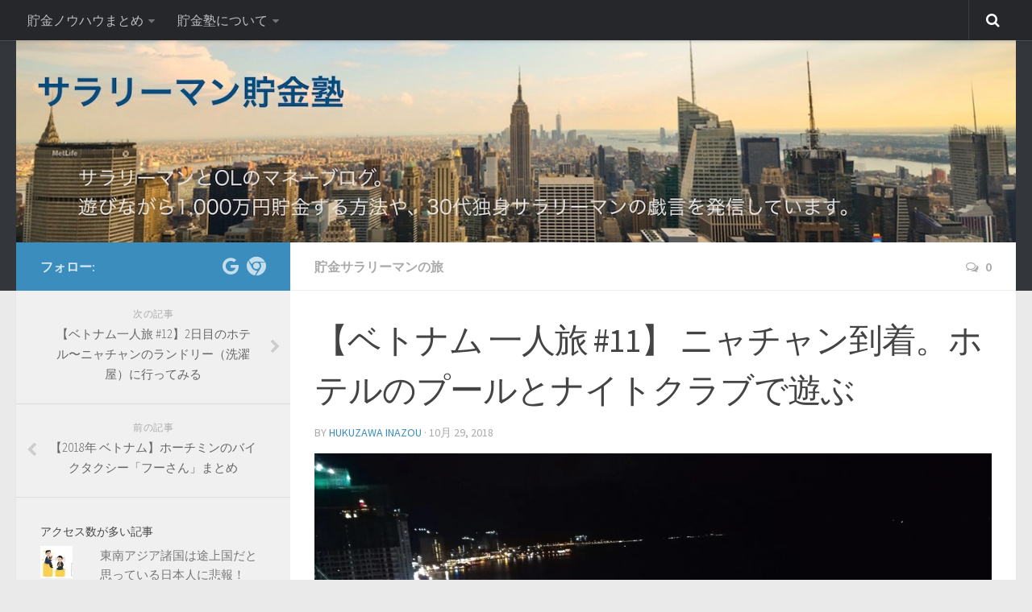

--- FILE ---
content_type: text/html; charset=UTF-8
request_url: http://okane-atsumaru.click/2018/10/29/viet_trip_2018_11/
body_size: 20569
content:
<!DOCTYPE html>
<html class="no-js" lang="ja"
	itemscope 
	itemtype="http://schema.org/Article" 
	prefix="og: http://ogp.me/ns#" >
<head>

<!-- Code of Adsense -->
<script async src="https://pagead2.googlesyndication.com/pagead/js/adsbygoogle.js"></script>
<script>
     (adsbygoogle = window.adsbygoogle || []).push({
          google_ad_client: "ca-pub-7534829190977824",
          enable_page_level_ads: true
     });
</script>


  <meta charset="UTF-8">
  <meta name="viewport" content="width=device-width, initial-scale=1.0">
  <link rel="profile" href="http://gmpg.org/xfn/11">
  <link rel="pingback" href="http://okane-atsumaru.click/xmlrpc.php">

  <title>【ベトナム 一人旅 #11】 ニャチャン到着。ホテルのプールとナイトクラブで遊ぶ | サラリーマン貯金塾</title>
<script>document.documentElement.className = document.documentElement.className.replace("no-js","js");</script>

<!-- All in One SEO Pack 2.3.11.4 by Michael Torbert of Semper Fi Web Design[676,741] -->
<meta name="keywords"  content="ニャチャン,ベトナム,一人旅" />

<meta property="og:title" content="【ベトナム 一人旅 #11】 ニャチャン到着。ホテルのプールとナイトクラブで遊ぶ | サラリーマン貯金塾" />
<meta property="og:type" content="article" />
<meta property="og:url" content="http://okane-atsumaru.click/2018/10/29/viet_trip_2018_11/" />
<meta property="og:image" content="http://i0.wp.com/okane-atsumaru.click/wp-content/uploads/2018/10/IMG_20180923_214911-e1540739589131.jpg?fit=1024%2C768" />
<meta property="og:site_name" content="サラリーマン貯金塾" />
<meta property="og:description" content="【続き】ニャチャン2日目、ホテルとランドリーを探します〜 &nbsp;" />
<meta property="article:published_time" content="2018-10-29T19:42:22Z" />
<meta property="article:modified_time" content="2018-12-14T00:53:10Z" />
<meta name="twitter:card" content="summary" />
<meta name="twitter:title" content="【ベトナム 一人旅 #11】 ニャチャン到着。ホテルのプールとナイトクラブで遊ぶ | サラリーマン貯金塾" />
<meta name="twitter:description" content="【続き】ニャチャン2日目、ホテルとランドリーを探します〜 &nbsp;" />
<meta name="twitter:image" content="http://i0.wp.com/okane-atsumaru.click/wp-content/uploads/2018/10/IMG_20180923_214911-e1540739589131.jpg?fit=1024%2C768" />
<meta itemprop="image" content="http://i0.wp.com/okane-atsumaru.click/wp-content/uploads/2018/10/IMG_20180923_214911-e1540739589131.jpg?fit=1024%2C768" />
<!-- /all in one seo pack -->
<link rel='dns-prefetch' href='//s0.wp.com' />
<link rel='dns-prefetch' href='//s.w.org' />
<link rel="alternate" type="application/rss+xml" title="サラリーマン貯金塾 &raquo; フィード" href="http://okane-atsumaru.click/feed/" />
<link rel="alternate" type="application/rss+xml" title="サラリーマン貯金塾 &raquo; コメントフィード" href="http://okane-atsumaru.click/comments/feed/" />
<link id="hu-user-gfont" href="//fonts.googleapis.com/css?family=Source+Sans+Pro:400,300italic,300,400italic,600&subset=latin,latin-ext" rel="stylesheet" type="text/css"><link rel="alternate" type="application/rss+xml" title="サラリーマン貯金塾 &raquo; 【ベトナム 一人旅 #11】 ニャチャン到着。ホテルのプールとナイトクラブで遊ぶ のコメントのフィード" href="http://okane-atsumaru.click/2018/10/29/viet_trip_2018_11/feed/" />
		<script type="text/javascript">
			window._wpemojiSettings = {"baseUrl":"https:\/\/s.w.org\/images\/core\/emoji\/2.2.1\/72x72\/","ext":".png","svgUrl":"https:\/\/s.w.org\/images\/core\/emoji\/2.2.1\/svg\/","svgExt":".svg","source":{"concatemoji":"http:\/\/okane-atsumaru.click\/wp-includes\/js\/wp-emoji-release.min.js?ver=4.7.29"}};
			!function(t,a,e){var r,n,i,o=a.createElement("canvas"),l=o.getContext&&o.getContext("2d");function c(t){var e=a.createElement("script");e.src=t,e.defer=e.type="text/javascript",a.getElementsByTagName("head")[0].appendChild(e)}for(i=Array("flag","emoji4"),e.supports={everything:!0,everythingExceptFlag:!0},n=0;n<i.length;n++)e.supports[i[n]]=function(t){var e,a=String.fromCharCode;if(!l||!l.fillText)return!1;switch(l.clearRect(0,0,o.width,o.height),l.textBaseline="top",l.font="600 32px Arial",t){case"flag":return(l.fillText(a(55356,56826,55356,56819),0,0),o.toDataURL().length<3e3)?!1:(l.clearRect(0,0,o.width,o.height),l.fillText(a(55356,57331,65039,8205,55356,57096),0,0),e=o.toDataURL(),l.clearRect(0,0,o.width,o.height),l.fillText(a(55356,57331,55356,57096),0,0),e!==o.toDataURL());case"emoji4":return l.fillText(a(55357,56425,55356,57341,8205,55357,56507),0,0),e=o.toDataURL(),l.clearRect(0,0,o.width,o.height),l.fillText(a(55357,56425,55356,57341,55357,56507),0,0),e!==o.toDataURL()}return!1}(i[n]),e.supports.everything=e.supports.everything&&e.supports[i[n]],"flag"!==i[n]&&(e.supports.everythingExceptFlag=e.supports.everythingExceptFlag&&e.supports[i[n]]);e.supports.everythingExceptFlag=e.supports.everythingExceptFlag&&!e.supports.flag,e.DOMReady=!1,e.readyCallback=function(){e.DOMReady=!0},e.supports.everything||(r=function(){e.readyCallback()},a.addEventListener?(a.addEventListener("DOMContentLoaded",r,!1),t.addEventListener("load",r,!1)):(t.attachEvent("onload",r),a.attachEvent("onreadystatechange",function(){"complete"===a.readyState&&e.readyCallback()})),(r=e.source||{}).concatemoji?c(r.concatemoji):r.wpemoji&&r.twemoji&&(c(r.twemoji),c(r.wpemoji)))}(window,document,window._wpemojiSettings);
		</script>
		<style type="text/css">
img.wp-smiley,
img.emoji {
	display: inline !important;
	border: none !important;
	box-shadow: none !important;
	height: 1em !important;
	width: 1em !important;
	margin: 0 .07em !important;
	vertical-align: -0.1em !important;
	background: none !important;
	padding: 0 !important;
}
</style>
<link rel='stylesheet' id='pz-linkcard-css'  href='//okane-atsumaru.click/wp-content/uploads/pz-linkcard/style.css?ver=4.7.29' type='text/css' media='all' />
<link rel='stylesheet' id='parent-style-css'  href='http://okane-atsumaru.click/wp-content/themes/hueman/style.css?ver=4.7.29' type='text/css' media='all' />
<link rel='stylesheet' id='child-style-css'  href='http://okane-atsumaru.click/wp-content/themes/hueman-child/style.css?ver=4.7.29' type='text/css' media='all' />
<link rel='stylesheet' id='hueman-main-style-css'  href='http://okane-atsumaru.click/wp-content/themes/hueman/assets/front/css/main.min.css?ver=3.3.25' type='text/css' media='all' />
<style id='hueman-main-style-inline-css' type='text/css'>
body { font-family:'Source Sans Pro', Arial, sans-serif;font-size:1.00rem }@media only screen and (min-width: 720px) {
        .nav > li { font-size:1.00rem; }
      }::selection { background-color: #3b8dbd; }
::-moz-selection { background-color: #3b8dbd; }a,.themeform label .required,#flexslider-featured .flex-direction-nav .flex-next:hover,#flexslider-featured .flex-direction-nav .flex-prev:hover,.post-hover:hover .post-title a,.post-title a:hover,.sidebar.s1 .post-nav li a:hover i,.content .post-nav li a:hover i,.post-related a:hover,.sidebar.s1 .widget_rss ul li a,#footer .widget_rss ul li a,.sidebar.s1 .widget_calendar a,#footer .widget_calendar a,.sidebar.s1 .alx-tab .tab-item-category a,.sidebar.s1 .alx-posts .post-item-category a,.sidebar.s1 .alx-tab li:hover .tab-item-title a,.sidebar.s1 .alx-tab li:hover .tab-item-comment a,.sidebar.s1 .alx-posts li:hover .post-item-title a,#footer .alx-tab .tab-item-category a,#footer .alx-posts .post-item-category a,#footer .alx-tab li:hover .tab-item-title a,#footer .alx-tab li:hover .tab-item-comment a,#footer .alx-posts li:hover .post-item-title a,.comment-tabs li.active a,.comment-awaiting-moderation,.child-menu a:hover,.child-menu .current_page_item > a,.wp-pagenavi a{ color: #3b8dbd; }.themeform input[type="submit"],.themeform button[type="submit"],.sidebar.s1 .sidebar-top,.sidebar.s1 .sidebar-toggle,#flexslider-featured .flex-control-nav li a.flex-active,.post-tags a:hover,.sidebar.s1 .widget_calendar caption,#footer .widget_calendar caption,.author-bio .bio-avatar:after,.commentlist li.bypostauthor > .comment-body:after,.commentlist li.comment-author-admin > .comment-body:after{ background-color: #3b8dbd; }.post-format .format-container { border-color: #3b8dbd; }.sidebar.s1 .alx-tabs-nav li.active a,#footer .alx-tabs-nav li.active a,.comment-tabs li.active a,.wp-pagenavi a:hover,.wp-pagenavi a:active,.wp-pagenavi span.current{ border-bottom-color: #3b8dbd!important; }.sidebar.s2 .post-nav li a:hover i,
.sidebar.s2 .widget_rss ul li a,
.sidebar.s2 .widget_calendar a,
.sidebar.s2 .alx-tab .tab-item-category a,
.sidebar.s2 .alx-posts .post-item-category a,
.sidebar.s2 .alx-tab li:hover .tab-item-title a,
.sidebar.s2 .alx-tab li:hover .tab-item-comment a,
.sidebar.s2 .alx-posts li:hover .post-item-title a { color: #82b965; }
.sidebar.s2 .sidebar-top,.sidebar.s2 .sidebar-toggle,.post-comments,.jp-play-bar,.jp-volume-bar-value,.sidebar.s2 .widget_calendar caption{ background-color: #82b965; }.sidebar.s2 .alx-tabs-nav li.active a { border-bottom-color: #82b965; }
.post-comments span:before { border-right-color: #82b965; }
      .search-expand,
              #nav-topbar.nav-container { background-color: #26272b}@media only screen and (min-width: 720px) {
                #nav-topbar .nav ul { background-color: #26272b; }
              }.is-scrolled #header .nav-container.desktop-sticky,
              .is-scrolled #header .search-expand { background-color: #26272b; background-color: rgba(38,39,43,0.90) }.is-scrolled .topbar-transparent #nav-topbar.desktop-sticky .nav ul { background-color: #26272b; background-color: rgba(38,39,43,0.95) }#header { background-color: #33363b; }
@media only screen and (min-width: 720px) {
  #nav-header .nav ul { background-color: #33363b; }
}
        #header #nav-mobile { background-color: #33363b; }.is-scrolled #header #nav-mobile { background-color: #33363b; background-color: rgba(51,54,59,0.90) }#nav-header.nav-container, #main-header-search .search-expand { background-color: #33363b; }
@media only screen and (min-width: 720px) {
  #nav-header .nav ul { background-color: #33363b; }
}
        body { background-color: #eaeaea; }
</style>
<link rel='stylesheet' id='theme-stylesheet-css'  href='http://okane-atsumaru.click/wp-content/themes/hueman-child/style.css?ver=3.3.25' type='text/css' media='all' />
<link rel='stylesheet' id='hueman-font-awesome-css'  href='http://okane-atsumaru.click/wp-content/themes/hueman/assets/front/css/font-awesome.min.css?ver=3.3.25' type='text/css' media='all' />
<link rel='stylesheet' id='addtoany-css'  href='http://okane-atsumaru.click/wp-content/plugins/add-to-any/addtoany.min.css?ver=1.14' type='text/css' media='all' />
<link rel='stylesheet' id='jetpack_css-css'  href='http://okane-atsumaru.click/wp-content/plugins/jetpack/css/jetpack.css?ver=5.7.5' type='text/css' media='all' />
<script type='text/javascript' src='http://okane-atsumaru.click/wp-includes/js/jquery/jquery.js?ver=1.12.4'></script>
<script type='text/javascript' src='http://okane-atsumaru.click/wp-includes/js/jquery/jquery-migrate.min.js?ver=1.4.1'></script>
<script type='text/javascript' src='http://okane-atsumaru.click/wp-content/plugins/add-to-any/addtoany.min.js?ver=1.0'></script>
<link rel='https://api.w.org/' href='http://okane-atsumaru.click/wp-json/' />
<link rel="EditURI" type="application/rsd+xml" title="RSD" href="http://okane-atsumaru.click/xmlrpc.php?rsd" />
<link rel="wlwmanifest" type="application/wlwmanifest+xml" href="http://okane-atsumaru.click/wp-includes/wlwmanifest.xml" /> 
<link rel='prev' title='【2018年 ベトナム】ホーチミンのバイクタクシー「フーさん」まとめ' href='http://okane-atsumaru.click/2018/10/28/ho_chi_minh_bike_taxy_phu_san/' />
<link rel='next' title='【ベトナム一人旅 #12】2日目のホテル〜ニャチャンのランドリー（洗濯屋）に行ってみる' href='http://okane-atsumaru.click/2018/12/10/viet_trip_2018_12/' />
<meta name="generator" content="WordPress 4.7.29" />
<link rel="canonical" href="http://okane-atsumaru.click/2018/10/29/viet_trip_2018_11/" />
<link rel='shortlink' href='https://wp.me/p8lp7s-DW' />
<link rel="alternate" type="application/json+oembed" href="http://okane-atsumaru.click/wp-json/oembed/1.0/embed?url=http%3A%2F%2Fokane-atsumaru.click%2F2018%2F10%2F29%2Fviet_trip_2018_11%2F" />
<link rel="alternate" type="text/xml+oembed" href="http://okane-atsumaru.click/wp-json/oembed/1.0/embed?url=http%3A%2F%2Fokane-atsumaru.click%2F2018%2F10%2F29%2Fviet_trip_2018_11%2F&#038;format=xml" />

<script type="text/javascript">
window.a2a_config=window.a2a_config||{};a2a_config.callbacks=[];a2a_config.overlays=[];a2a_config.templates={};a2a_localize = {
	Share: "共有",
	Save: "ブックマーク",
	Subscribe: "購読",
	Email: "メール",
	Bookmark: "ブックマーク",
	ShowAll: "すべて表示する",
	ShowLess: "小さく表示する",
	FindServices: "サービスを探す",
	FindAnyServiceToAddTo: "追加するサービスを今すぐ探す",
	PoweredBy: "Powered by",
	ShareViaEmail: "メールでシェアする",
	SubscribeViaEmail: "メールで購読する",
	BookmarkInYourBrowser: "ブラウザにブックマーク",
	BookmarkInstructions: "このページをブックマークするには、 Ctrl+D または \u2318+D を押下。",
	AddToYourFavorites: "お気に入りに追加",
	SendFromWebOrProgram: "任意のメールアドレスまたはメールプログラムから送信",
	EmailProgram: "メールプログラム",
	More: "詳細&#8230;"
};

</script>
<script type="text/javascript" src="https://static.addtoany.com/menu/page.js" async="async"></script>
<script type="text/javascript">
	window._wp_rp_static_base_url = 'https://wprp.zemanta.com/static/';
	window._wp_rp_wp_ajax_url = "http://okane-atsumaru.click/wp-admin/admin-ajax.php";
	window._wp_rp_plugin_version = '3.6.4';
	window._wp_rp_post_id = '2476';
	window._wp_rp_num_rel_posts = '6';
	window._wp_rp_thumbnails = true;
	window._wp_rp_post_title = '%E3%80%90%E3%83%99%E3%83%88%E3%83%8A%E3%83%A0+%E4%B8%80%E4%BA%BA%E6%97%85+%2311%E3%80%91+%E3%83%8B%E3%83%A3%E3%83%81%E3%83%A3%E3%83%B3%E5%88%B0%E7%9D%80%E3%80%82%E3%83%9B%E3%83%86%E3%83%AB%E3%81%AE%E3%83%97%E3%83%BC%E3%83%AB%E3%81%A8%E3%83%8A%E3%82%A4%E3%83%88%E3%82%AF%E3%83%A9%E3%83%96%E3%81%A7%E9%81%8A%E3%81%B6';
	window._wp_rp_post_tags = ['%E3%83%8B%E3%83%A3%E3%83%81%E3%83%A3%E3%83%B3', '%E3%83%99%E3%83%88%E3%83%8A%E3%83%A0', '%E4%B8%80%E4%BA%BA%E6%97%85', '%E8%B2%AF%E9%87%91%E3%82%B5%E3%83%A9%E3%83%AA%E3%83%BC%E3%83%9E%E3%83%B3%E3%81%AE%E6%97%85', 'a', '11', 'alt'];
	window._wp_rp_promoted_content = true;
</script>
<link rel="stylesheet" href="http://okane-atsumaru.click/wp-content/plugins/wordpress-23-related-posts-plugin/static/themes/modern.css?version=3.6.4" />

<link rel='dns-prefetch' href='//v0.wordpress.com'/>
<link rel='dns-prefetch' href='//i0.wp.com'/>
<link rel='dns-prefetch' href='//i1.wp.com'/>
<link rel='dns-prefetch' href='//i2.wp.com'/>
<link rel='dns-prefetch' href='//jetpack.wordpress.com'/>
<link rel='dns-prefetch' href='//s0.wp.com'/>
<link rel='dns-prefetch' href='//s1.wp.com'/>
<link rel='dns-prefetch' href='//s2.wp.com'/>
<link rel='dns-prefetch' href='//public-api.wordpress.com'/>
<link rel='dns-prefetch' href='//0.gravatar.com'/>
<link rel='dns-prefetch' href='//1.gravatar.com'/>
<link rel='dns-prefetch' href='//2.gravatar.com'/>
<style type='text/css'>img#wpstats{display:none}</style><!--[if lt IE 9]>
<script src="http://okane-atsumaru.click/wp-content/themes/hueman/assets/front/js/ie/html5shiv-printshiv.min.js"></script>
<script src="http://okane-atsumaru.click/wp-content/themes/hueman/assets/front/js/ie/selectivizr.js"></script>
<![endif]-->

<!-- Global site tag (gtag.js) - Google Analytics -->
<script async src="https://www.googletagmanager.com/gtag/js?id=UA-106939575-1"></script>
<script>
  window.dataLayer = window.dataLayer || [];
  function gtag(){dataLayer.push(arguments);}
  gtag('js', new Date());

  gtag('config', 'UA-106939575-1');
</script>


</head>

<body class="post-template-default single single-post postid-2476 single-format-image col-2cr full-width topbar-enabled header-desktop-sticky header-mobile-sticky chrome">

<div id="wrapper">

  
  <header id="header" class="main-menu-mobile-on one-mobile-menu main_menu header-ads-desktop  topbar-transparent has-header-img">
        <nav class="nav-container group mobile-menu mobile-sticky no-menu-assigned" id="nav-mobile" data-menu-id="header-1">
  <div class="mobile-title-logo-in-header">                  <p class="site-title"><a class="custom-logo-link" href="http://okane-atsumaru.click/" rel="home" title="サラリーマン貯金塾 | ホームページ">サラリーマン貯金塾</a></p>
                </div>
        
                    <!-- <div class="ham__navbar-toggler collapsed" aria-expanded="false">
          <div class="ham__navbar-span-wrapper">
            <span class="ham-toggler-menu__span"></span>
          </div>
        </div> -->
        <div class="ham__navbar-toggler-two collapsed" title="Menu" aria-expanded="false">
          <div class="ham__navbar-span-wrapper">
            <span class="line line-1"></span>
            <span class="line line-2"></span>
            <span class="line line-3"></span>
          </div>
        </div>
            
      <div class="nav-text"></div>
      <div class="nav-wrap container">
                  <ul class="nav container-inner group mobile-search">
                            <li>
                  <form method="get" class="searchform themeform" action="http://okane-atsumaru.click/">
	<div>
		<input type="text" class="search" name="s" onblur="if(this.value=='')this.value='検索するには入力して Enter';" onfocus="if(this.value=='検索するには入力して Enter')this.value='';" value="検索するには入力して Enter" />
	</div>
</form>                </li>
                      </ul>
                <ul id="menu-main" class="nav container-inner group"><li id="menu-item-161" class="menu-item menu-item-type-taxonomy menu-item-object-category menu-item-has-children menu-item-161"><a href="http://okane-atsumaru.click/category/knowhow/">貯金ノウハウまとめ</a>
<ul class="sub-menu">
	<li id="menu-item-163" class="menu-item menu-item-type-post_type menu-item-object-page menu-item-163"><a href="http://okane-atsumaru.click/main_knowhow01/">第１回　貯金の目的と目標を決めよう！</a></li>
	<li id="menu-item-162" class="menu-item menu-item-type-post_type menu-item-object-page menu-item-162"><a href="http://okane-atsumaru.click/main_knowhow02/">第２回　お金が貯まる仕組みを作る</a></li>
	<li id="menu-item-172" class="menu-item menu-item-type-post_type menu-item-object-page menu-item-172"><a href="http://okane-atsumaru.click/main_knowhow03/">第３回　一カ月の予算を決める</a></li>
	<li id="menu-item-178" class="menu-item menu-item-type-post_type menu-item-object-page menu-item-178"><a href="http://okane-atsumaru.click/main_knowhow04/">第４回　効率的に節約をするコツ</a></li>
	<li id="menu-item-177" class="menu-item menu-item-type-post_type menu-item-object-page menu-item-177"><a href="http://okane-atsumaru.click/main_knowhow05/">第５回　予算の進捗管理をする</a></li>
</ul>
</li>
<li id="menu-item-160" class="menu-item menu-item-type-taxonomy menu-item-object-category menu-item-has-children menu-item-160"><a href="http://okane-atsumaru.click/category/column-tech/">貯金塾について</a>
<ul class="sub-menu">
	<li id="menu-item-231" class="menu-item menu-item-type-post_type menu-item-object-page menu-item-231"><a href="http://okane-atsumaru.click/backbround_to_blog_start/">貯金塾について</a></li>
	<li id="menu-item-230" class="menu-item menu-item-type-post_type menu-item-object-page menu-item-230"><a href="http://okane-atsumaru.click/about_author/">貯金塾のライターについて</a></li>
</ul>
</li>
</ul>      </div>
</nav><!--/#nav-topbar-->  
        <nav class="nav-container group desktop-menu desktop-sticky " id="nav-topbar" data-menu-id="header-2">
    <div class="nav-text"></div>
  <div class="topbar-toggle-down">
    <i class="fa fa-angle-double-down" aria-hidden="true" data-toggle="down" title="メニューを展開"></i>
    <i class="fa fa-angle-double-up" aria-hidden="true" data-toggle="up" title="メニューをたたむ"></i>
  </div>
  <div class="nav-wrap container">
    <ul id="menu-main-1" class="nav container-inner group"><li class="menu-item menu-item-type-taxonomy menu-item-object-category menu-item-has-children menu-item-161"><a href="http://okane-atsumaru.click/category/knowhow/">貯金ノウハウまとめ</a>
<ul class="sub-menu">
	<li class="menu-item menu-item-type-post_type menu-item-object-page menu-item-163"><a href="http://okane-atsumaru.click/main_knowhow01/">第１回　貯金の目的と目標を決めよう！</a></li>
	<li class="menu-item menu-item-type-post_type menu-item-object-page menu-item-162"><a href="http://okane-atsumaru.click/main_knowhow02/">第２回　お金が貯まる仕組みを作る</a></li>
	<li class="menu-item menu-item-type-post_type menu-item-object-page menu-item-172"><a href="http://okane-atsumaru.click/main_knowhow03/">第３回　一カ月の予算を決める</a></li>
	<li class="menu-item menu-item-type-post_type menu-item-object-page menu-item-178"><a href="http://okane-atsumaru.click/main_knowhow04/">第４回　効率的に節約をするコツ</a></li>
	<li class="menu-item menu-item-type-post_type menu-item-object-page menu-item-177"><a href="http://okane-atsumaru.click/main_knowhow05/">第５回　予算の進捗管理をする</a></li>
</ul>
</li>
<li class="menu-item menu-item-type-taxonomy menu-item-object-category menu-item-has-children menu-item-160"><a href="http://okane-atsumaru.click/category/column-tech/">貯金塾について</a>
<ul class="sub-menu">
	<li class="menu-item menu-item-type-post_type menu-item-object-page menu-item-231"><a href="http://okane-atsumaru.click/backbround_to_blog_start/">貯金塾について</a></li>
	<li class="menu-item menu-item-type-post_type menu-item-object-page menu-item-230"><a href="http://okane-atsumaru.click/about_author/">貯金塾のライターについて</a></li>
</ul>
</li>
</ul>  </div>
      <div id="topbar-header-search" class="container">
      <div class="container-inner">
        <div class="toggle-search"><i class="fa fa-search"></i></div>
        <div class="search-expand">
          <div class="search-expand-inner"><form method="get" class="searchform themeform" action="http://okane-atsumaru.click/">
	<div>
		<input type="text" class="search" name="s" onblur="if(this.value=='')this.value='検索するには入力して Enter';" onfocus="if(this.value=='検索するには入力して Enter')this.value='';" value="検索するには入力して Enter" />
	</div>
</form></div>
        </div>
      </div><!--/.container-inner-->
    </div><!--/.container-->
  
</nav><!--/#nav-topbar-->  
  <div class="container group">
        <div class="container-inner">

                <div id="header-image-wrap">
              <div class="group pad central-header-zone">
                                                          <div id="header-widgets">
                                                </div><!--/#header-ads-->
                                </div>

              <a href="http://okane-atsumaru.click/" rel="home"><img class="site-image" src="http://okane-atsumaru.click/wp-content/uploads/2018/02/title_image_newyork01_j.jpg" alt="サラリーマン貯金塾"></a>          </div>
      
      
    </div><!--/.container-inner-->
      </div><!--/.container-->

</header><!--/#header-->
  
  <div class="container" id="page">
    <div class="container-inner">
            <div class="main">
        <div class="main-inner group">
          
              <section class="content">
              <div class="page-title pad group">
          	    		<ul class="meta-single group">
    			<li class="category"><a href="http://okane-atsumaru.click/category/%e8%b2%af%e9%87%91%e3%82%b5%e3%83%a9%e3%83%aa%e3%83%bc%e3%83%9e%e3%83%b3%e3%81%ae%e6%97%85/" rel="category tag">貯金サラリーマンの旅</a></li>
    			    			<li class="comments"><a href="http://okane-atsumaru.click/2018/10/29/viet_trip_2018_11/#respond"><i class="fa fa-comments-o"></i>0</a></li>
    			    		</ul>

    	
    </div><!--/.page-title-->
          <div class="pad group">
              <article class="post-2476 post type-post status-publish format-image has-post-thumbnail hentry category-108 tag-136 tag-109 tag-110 post_format-post-format-image">
    <div class="post-inner group">

      <h1 class="post-title entry-title">【ベトナム 一人旅 #11】 ニャチャン到着。ホテルのプールとナイトクラブで遊ぶ</h1>
<p class="post-byline">by   <span class="vcard author">
     <span class="fn"><a href="http://okane-atsumaru.click/author/y-sugiura/" title="Hukuzawa Inazou の投稿" rel="author">Hukuzawa Inazou</a></span>
   </span> &middot;
            <span class="published">10月 29, 2018</span>
     </p>
      



  	<div class="post-format">
  		<div class="image-container">
  			<img width="720" height="340" src="https://i0.wp.com/okane-atsumaru.click/wp-content/uploads/2018/10/IMG_20180923_214911-e1540739589131.jpg?resize=720%2C340" class="attachment-thumb-large size-thumb-large wp-post-image" alt="" srcset="https://i0.wp.com/okane-atsumaru.click/wp-content/uploads/2018/10/IMG_20180923_214911-e1540739589131.jpg?zoom=2&amp;resize=720%2C340 1440w, https://i0.wp.com/okane-atsumaru.click/wp-content/uploads/2018/10/IMG_20180923_214911-e1540739589131.jpg?zoom=3&amp;resize=720%2C340 2160w" sizes="(max-width: 720px) 100vw, 720px" data-attachment-id="2524" data-permalink="http://okane-atsumaru.click/2018/10/29/viet_trip_2018_11/mde-7/" data-orig-file="https://i0.wp.com/okane-atsumaru.click/wp-content/uploads/2018/10/IMG_20180923_214911-e1540739589131.jpg?fit=1600%2C1200" data-orig-size="1600,1200" data-comments-opened="1" data-image-meta="{&quot;aperture&quot;:&quot;2.2&quot;,&quot;credit&quot;:&quot;&quot;,&quot;camera&quot;:&quot;WAS-LX2J&quot;,&quot;caption&quot;:&quot;mde&quot;,&quot;created_timestamp&quot;:&quot;1537739353&quot;,&quot;copyright&quot;:&quot;&quot;,&quot;focal_length&quot;:&quot;3.83&quot;,&quot;iso&quot;:&quot;1600&quot;,&quot;shutter_speed&quot;:&quot;0.07&quot;,&quot;title&quot;:&quot;mde&quot;,&quot;orientation&quot;:&quot;0&quot;}" data-image-title="" data-image-description="" data-medium-file="https://i0.wp.com/okane-atsumaru.click/wp-content/uploads/2018/10/IMG_20180923_214911-e1540739589131.jpg?fit=300%2C225" data-large-file="https://i0.wp.com/okane-atsumaru.click/wp-content/uploads/2018/10/IMG_20180923_214911-e1540739589131.jpg?fit=1024%2C768" />  		</div>
	</div>






      <div class="clear"></div>

      <div class="entry themeform">
        <div class="entry-inner">
          <div class="addtoany_share_save_container addtoany_content addtoany_content_top"><div class="a2a_kit a2a_kit_size_32 addtoany_list" data-a2a-url="http://okane-atsumaru.click/2018/10/29/viet_trip_2018_11/" data-a2a-title="【ベトナム 一人旅 #11】 ニャチャン到着。ホテルのプールとナイトクラブで遊ぶ"><a class="a2a_button_facebook a2a_counter" href="https://www.addtoany.com/add_to/facebook?linkurl=http%3A%2F%2Fokane-atsumaru.click%2F2018%2F10%2F29%2Fviet_trip_2018_11%2F&amp;linkname=%E3%80%90%E3%83%99%E3%83%88%E3%83%8A%E3%83%A0%20%E4%B8%80%E4%BA%BA%E6%97%85%20%2311%E3%80%91%20%E3%83%8B%E3%83%A3%E3%83%81%E3%83%A3%E3%83%B3%E5%88%B0%E7%9D%80%E3%80%82%E3%83%9B%E3%83%86%E3%83%AB%E3%81%AE%E3%83%97%E3%83%BC%E3%83%AB%E3%81%A8%E3%83%8A%E3%82%A4%E3%83%88%E3%82%AF%E3%83%A9%E3%83%96%E3%81%A7%E9%81%8A%E3%81%B6" title="Facebook" rel="nofollow noopener" target="_blank"></a><a class="a2a_button_twitter" href="https://www.addtoany.com/add_to/twitter?linkurl=http%3A%2F%2Fokane-atsumaru.click%2F2018%2F10%2F29%2Fviet_trip_2018_11%2F&amp;linkname=%E3%80%90%E3%83%99%E3%83%88%E3%83%8A%E3%83%A0%20%E4%B8%80%E4%BA%BA%E6%97%85%20%2311%E3%80%91%20%E3%83%8B%E3%83%A3%E3%83%81%E3%83%A3%E3%83%B3%E5%88%B0%E7%9D%80%E3%80%82%E3%83%9B%E3%83%86%E3%83%AB%E3%81%AE%E3%83%97%E3%83%BC%E3%83%AB%E3%81%A8%E3%83%8A%E3%82%A4%E3%83%88%E3%82%AF%E3%83%A9%E3%83%96%E3%81%A7%E9%81%8A%E3%81%B6" title="Twitter" rel="nofollow noopener" target="_blank"></a><a class="a2a_button_google_plus" href="https://www.addtoany.com/add_to/google_plus?linkurl=http%3A%2F%2Fokane-atsumaru.click%2F2018%2F10%2F29%2Fviet_trip_2018_11%2F&amp;linkname=%E3%80%90%E3%83%99%E3%83%88%E3%83%8A%E3%83%A0%20%E4%B8%80%E4%BA%BA%E6%97%85%20%2311%E3%80%91%20%E3%83%8B%E3%83%A3%E3%83%81%E3%83%A3%E3%83%B3%E5%88%B0%E7%9D%80%E3%80%82%E3%83%9B%E3%83%86%E3%83%AB%E3%81%AE%E3%83%97%E3%83%BC%E3%83%AB%E3%81%A8%E3%83%8A%E3%82%A4%E3%83%88%E3%82%AF%E3%83%A9%E3%83%96%E3%81%A7%E9%81%8A%E3%81%B6" title="Google+" rel="nofollow noopener" target="_blank"></a><a class="a2a_button_line" href="https://www.addtoany.com/add_to/line?linkurl=http%3A%2F%2Fokane-atsumaru.click%2F2018%2F10%2F29%2Fviet_trip_2018_11%2F&amp;linkname=%E3%80%90%E3%83%99%E3%83%88%E3%83%8A%E3%83%A0%20%E4%B8%80%E4%BA%BA%E6%97%85%20%2311%E3%80%91%20%E3%83%8B%E3%83%A3%E3%83%81%E3%83%A3%E3%83%B3%E5%88%B0%E7%9D%80%E3%80%82%E3%83%9B%E3%83%86%E3%83%AB%E3%81%AE%E3%83%97%E3%83%BC%E3%83%AB%E3%81%A8%E3%83%8A%E3%82%A4%E3%83%88%E3%82%AF%E3%83%A9%E3%83%96%E3%81%A7%E9%81%8A%E3%81%B6" title="Line" rel="nofollow noopener" target="_blank"></a><a class="a2a_button_hatena" href="https://www.addtoany.com/add_to/hatena?linkurl=http%3A%2F%2Fokane-atsumaru.click%2F2018%2F10%2F29%2Fviet_trip_2018_11%2F&amp;linkname=%E3%80%90%E3%83%99%E3%83%88%E3%83%8A%E3%83%A0%20%E4%B8%80%E4%BA%BA%E6%97%85%20%2311%E3%80%91%20%E3%83%8B%E3%83%A3%E3%83%81%E3%83%A3%E3%83%B3%E5%88%B0%E7%9D%80%E3%80%82%E3%83%9B%E3%83%86%E3%83%AB%E3%81%AE%E3%83%97%E3%83%BC%E3%83%AB%E3%81%A8%E3%83%8A%E3%82%A4%E3%83%88%E3%82%AF%E3%83%A9%E3%83%96%E3%81%A7%E9%81%8A%E3%81%B6" title="Hatena" rel="nofollow noopener" target="_blank"></a><a class="a2a_dd addtoany_share_save addtoany_share" href="https://www.addtoany.com/share"></a></div></div><p><a href="http://okane-atsumaru.click/2018/10/27/viet_trip_2018_10/"><strong><<【前へ】ベトナム屈指のビーチリゾート　ニャチャンへ移動</strong></a></p>
<p>ホーチミンから1時間弱のショートフライトでニャチャンの玄関口「カムラン国際空港」へ。そこからバスに40分程度揺られ、ニャチャン市内に到着しました。</p>
<p>空港から市内までのバスは50,000ドン（約250円）で乗れます。タクシーより遥かに安い上、トランフー通り近くのホテルであれば、ホテルの近くまで寄ってくれるのでかなりおすすめ。空港のバス乗り場など詳しい情報は<a href="http://okane-atsumaru.click/2018/10/27/viet_trip_2018_10/"><strong>前の記事</strong></a>で紹介しています。</p>
<p><storng>ニャチャンの基本情報については別途記事を作成中です。</strong></p>
<p>&nbsp;</p>
<p>&nbsp;</p>
<h2>ニャチャン1泊目のホテル「メイプル ホテル＆アパートメント」</h2>
<p><img data-attachment-id="2500" data-permalink="http://okane-atsumaru.click/2018/10/29/viet_trip_2018_11/dcim100goprogopr6532-jpg/" data-orig-file="https://i2.wp.com/okane-atsumaru.click/wp-content/uploads/2018/10/GOPR6532-e1540698317974.jpg?fit=1600%2C1200" data-orig-size="1600,1200" data-comments-opened="1" data-image-meta="{&quot;aperture&quot;:&quot;2.8&quot;,&quot;credit&quot;:&quot;&quot;,&quot;camera&quot;:&quot;HERO6 Black&quot;,&quot;caption&quot;:&quot;DCIM100GOPROGOPR6532.JPG&quot;,&quot;created_timestamp&quot;:&quot;1537795848&quot;,&quot;copyright&quot;:&quot;&quot;,&quot;focal_length&quot;:&quot;3&quot;,&quot;iso&quot;:&quot;99&quot;,&quot;shutter_speed&quot;:&quot;0.0020325203252033&quot;,&quot;title&quot;:&quot;DCIM100GOPROGOPR6532.JPG&quot;,&quot;orientation&quot;:&quot;1&quot;}" data-image-title="" data-image-description="" data-medium-file="https://i2.wp.com/okane-atsumaru.click/wp-content/uploads/2018/10/GOPR6532-e1540698317974.jpg?fit=300%2C225" data-large-file="https://i2.wp.com/okane-atsumaru.click/wp-content/uploads/2018/10/GOPR6532-e1540698317974.jpg?fit=1024%2C768" src="https://i1.wp.com/okane-atsumaru.click/wp-content/uploads/2018/10/GOPR6532.jpg?resize=600%2C450" alt="" width="600" height="450" class="alignnone size-medium wp-image-2500" data-recalc-dims="1" /><br />
<iframe src="https://www.google.com/maps/embed?pb=!1m18!1m12!1m3!1d354.32908919754703!2d109.19566977029835!3d12.23769686110863!2m3!1f0!2f0!3f0!3m2!1i1024!2i768!4f13.1!3m3!1m2!1s0x3170677ba7e2c48b%3A0xa260b979673c6a20!2sMaple+Hotel+%26+Apartment!5e0!3m2!1sja!2sjp!4v1540698705901" width="400" height="300" frameborder="0" style="border:0" allowfullscreen></iframe></p>
<p>&nbsp;<br />
今回はニャチャンで４泊するので、1つのホテルに腰をすえず、<strong>1泊目より2泊目といった具合にホテルのグレードが少しずつ上がるように予約しました。</strong>今日は4泊のうち一番安いホテルです。</p>
<p>とは言え、<strong>せっかくビーチリゾートに来ているので、全て4つ星以上でプール付きのホテルを予約しています！</strong></p>
<p>&nbsp;</p>
<p><strong>え、贅沢ですか&#8230;！？</strong></p>
<p>&nbsp;</p>
<p>でも&#8230;<strong>メイプルホテルの宿泊代は一泊 4,731円/室！　</strong>（税とサービス料込で5,465円）</p>
<p>1室の料金なので二人で泊まれば一人2,000円代と言う格安なのです！　4つ星プール付きのホテルですよ！</p>
<p>&nbsp;</p>
<p>なお、自分は二人泊まれる部屋を一人で贅沢に使います。</p>
<p>&nbsp;</p>
<p><strong>外から見たメイプルホテルはこんな感じです。</strong><br />
大通りから一歩路地に入った場所に立っているので最初は少し迷いましたが、路地の奥にあるとは思えない規模のホテルでした。（ホテルの具体的な情報は別途まとめページに載せる予定です。）<br />
<img data-attachment-id="2521" data-permalink="http://okane-atsumaru.click/2018/10/29/viet_trip_2018_11/dav-39/" data-orig-file="https://i2.wp.com/okane-atsumaru.click/wp-content/uploads/2018/10/nha_trang_maple_hotel-e1540738101263.jpg?fit=1600%2C1200" data-orig-size="1600,1200" data-comments-opened="1" data-image-meta="{&quot;aperture&quot;:&quot;2.2&quot;,&quot;credit&quot;:&quot;&quot;,&quot;camera&quot;:&quot;WAS-LX2J&quot;,&quot;caption&quot;:&quot;dav&quot;,&quot;created_timestamp&quot;:&quot;1538068810&quot;,&quot;copyright&quot;:&quot;&quot;,&quot;focal_length&quot;:&quot;3.83&quot;,&quot;iso&quot;:&quot;64&quot;,&quot;shutter_speed&quot;:&quot;0.01&quot;,&quot;title&quot;:&quot;dav&quot;,&quot;orientation&quot;:&quot;1&quot;}" data-image-title="" data-image-description="" data-medium-file="https://i2.wp.com/okane-atsumaru.click/wp-content/uploads/2018/10/nha_trang_maple_hotel-e1540738101263.jpg?fit=300%2C225" data-large-file="https://i2.wp.com/okane-atsumaru.click/wp-content/uploads/2018/10/nha_trang_maple_hotel-e1540738101263.jpg?fit=1024%2C768" src="https://i2.wp.com/okane-atsumaru.click/wp-content/uploads/2018/10/nha_trang_maple_hotel.jpg?resize=600%2C450" alt="" width="600" height="450" class="alignnone size-medium wp-image-2521" data-recalc-dims="1" /></p>
<p>&nbsp;</p>
<p><strong>エントランス。</strong><br />
もっと小さなホテルを想像していました。低層階はホテル、高層階はキッチンなどが付いたサービスアパートメントになっています。<br />
<img data-attachment-id="2522" data-permalink="http://okane-atsumaru.click/2018/10/29/viet_trip_2018_11/img_5396/" data-orig-file="https://i2.wp.com/okane-atsumaru.click/wp-content/uploads/2018/10/IMG_5396-e1540738122108.jpg?fit=1600%2C1200" data-orig-size="1600,1200" data-comments-opened="1" data-image-meta="{&quot;aperture&quot;:&quot;2.2&quot;,&quot;credit&quot;:&quot;&quot;,&quot;camera&quot;:&quot;iPhone 6&quot;,&quot;caption&quot;:&quot;&quot;,&quot;created_timestamp&quot;:&quot;1537791304&quot;,&quot;copyright&quot;:&quot;&quot;,&quot;focal_length&quot;:&quot;4.15&quot;,&quot;iso&quot;:&quot;32&quot;,&quot;shutter_speed&quot;:&quot;0.0037735849056604&quot;,&quot;title&quot;:&quot;&quot;,&quot;orientation&quot;:&quot;1&quot;}" data-image-title="" data-image-description="" data-medium-file="https://i2.wp.com/okane-atsumaru.click/wp-content/uploads/2018/10/IMG_5396-e1540738122108.jpg?fit=300%2C225" data-large-file="https://i2.wp.com/okane-atsumaru.click/wp-content/uploads/2018/10/IMG_5396-e1540738122108.jpg?fit=1024%2C768" src="https://i0.wp.com/okane-atsumaru.click/wp-content/uploads/2018/10/IMG_5396.jpg?resize=600%2C450" alt="" width="600" height="450" class="alignnone size-medium wp-image-2522" data-recalc-dims="1" /></p>
<p>&nbsp;</p>
<p><strong>チェックインカウンター</strong><br />
並んでいるとお茶をくれる事があります。チェックインはとてもスムーズで、パスポートを渡して予約番号を見せると直ぐに手続きをしてくれました。パスポートは基本的にフロントヘ預けるルールのようですが、500,000ドン（約2,500円）のデポジットを払えば預けなくてもOKでした。なお、デポジットは部屋を壊すなどのトラブルが無ければチェックアウトの際にそのまま戻ってきます。<br />
<img data-attachment-id="2501" data-permalink="http://okane-atsumaru.click/2018/10/29/viet_trip_2018_11/img_5327/" data-orig-file="https://i1.wp.com/okane-atsumaru.click/wp-content/uploads/2018/10/IMG_5327-e1540698344152.jpg?fit=1600%2C1200" data-orig-size="1600,1200" data-comments-opened="1" data-image-meta="{&quot;aperture&quot;:&quot;2.2&quot;,&quot;credit&quot;:&quot;&quot;,&quot;camera&quot;:&quot;iPhone 6&quot;,&quot;caption&quot;:&quot;&quot;,&quot;created_timestamp&quot;:&quot;1537731054&quot;,&quot;copyright&quot;:&quot;&quot;,&quot;focal_length&quot;:&quot;4.15&quot;,&quot;iso&quot;:&quot;320&quot;,&quot;shutter_speed&quot;:&quot;0.058823529411765&quot;,&quot;title&quot;:&quot;&quot;,&quot;orientation&quot;:&quot;1&quot;}" data-image-title="" data-image-description="" data-medium-file="https://i1.wp.com/okane-atsumaru.click/wp-content/uploads/2018/10/IMG_5327-e1540698344152.jpg?fit=300%2C225" data-large-file="https://i1.wp.com/okane-atsumaru.click/wp-content/uploads/2018/10/IMG_5327-e1540698344152.jpg?fit=1024%2C768" src="https://i1.wp.com/okane-atsumaru.click/wp-content/uploads/2018/10/IMG_5327.jpg?resize=600%2C450" alt="" width="600" height="450" class="alignnone size-medium wp-image-2501" data-recalc-dims="1" /></p>
<p>&nbsp;</p>
<p>チェックアウトを済ませていよいよ部屋へ行きます。今回の部屋は4階。</p>
<p><strong>部屋はこんな感じ</strong><br />
想像していたより全然広くて豪華。これで一泊5,000円（二人なら一人3,000円弱）とは。。と感動して写真を撮っていました。<br />
<img data-attachment-id="2503" data-permalink="http://okane-atsumaru.click/2018/10/29/viet_trip_2018_11/img_5331/" data-orig-file="https://i0.wp.com/okane-atsumaru.click/wp-content/uploads/2018/10/IMG_5331-e1540698378349.jpg?fit=1600%2C1200" data-orig-size="1600,1200" data-comments-opened="1" data-image-meta="{&quot;aperture&quot;:&quot;2.2&quot;,&quot;credit&quot;:&quot;&quot;,&quot;camera&quot;:&quot;iPhone 6&quot;,&quot;caption&quot;:&quot;&quot;,&quot;created_timestamp&quot;:&quot;1537731643&quot;,&quot;copyright&quot;:&quot;&quot;,&quot;focal_length&quot;:&quot;4.15&quot;,&quot;iso&quot;:&quot;250&quot;,&quot;shutter_speed&quot;:&quot;0.058823529411765&quot;,&quot;title&quot;:&quot;&quot;,&quot;orientation&quot;:&quot;1&quot;}" data-image-title="" data-image-description="" data-medium-file="https://i0.wp.com/okane-atsumaru.click/wp-content/uploads/2018/10/IMG_5331-e1540698378349.jpg?fit=300%2C225" data-large-file="https://i0.wp.com/okane-atsumaru.click/wp-content/uploads/2018/10/IMG_5331-e1540698378349.jpg?fit=1024%2C768" src="https://i0.wp.com/okane-atsumaru.click/wp-content/uploads/2018/10/IMG_5331.jpg?resize=600%2C450" alt="" width="600" height="450" class="alignnone size-medium wp-image-2503" data-recalc-dims="1" /><br />
<img data-attachment-id="2502" data-permalink="http://okane-atsumaru.click/2018/10/29/viet_trip_2018_11/img_5329/" data-orig-file="https://i0.wp.com/okane-atsumaru.click/wp-content/uploads/2018/10/IMG_5329-e1540698360749.jpg?fit=1600%2C1200" data-orig-size="1600,1200" data-comments-opened="1" data-image-meta="{&quot;aperture&quot;:&quot;2.2&quot;,&quot;credit&quot;:&quot;&quot;,&quot;camera&quot;:&quot;iPhone 6&quot;,&quot;caption&quot;:&quot;&quot;,&quot;created_timestamp&quot;:&quot;1537731632&quot;,&quot;copyright&quot;:&quot;&quot;,&quot;focal_length&quot;:&quot;4.15&quot;,&quot;iso&quot;:&quot;250&quot;,&quot;shutter_speed&quot;:&quot;0.05&quot;,&quot;title&quot;:&quot;&quot;,&quot;orientation&quot;:&quot;1&quot;}" data-image-title="" data-image-description="" data-medium-file="https://i0.wp.com/okane-atsumaru.click/wp-content/uploads/2018/10/IMG_5329-e1540698360749.jpg?fit=300%2C225" data-large-file="https://i0.wp.com/okane-atsumaru.click/wp-content/uploads/2018/10/IMG_5329-e1540698360749.jpg?fit=1024%2C768" src="https://i0.wp.com/okane-atsumaru.click/wp-content/uploads/2018/10/IMG_5329.jpg?resize=600%2C450" alt="" width="600" height="450" class="alignnone size-medium wp-image-2502" data-recalc-dims="1" /></p>
<p>さて、ホテルに着いたのも束の間、ささっと着替えて向かうのはホテルのプール！　プールは深夜までは営業していないので、もたついているとせっかくのナイトプールを逃してしまう！　（メイプルホテルのプールの営業時間は21時まで）</p>
<p>&nbsp;</p>
<p><strong>プール＆バー</strong><br />
<img data-attachment-id="2523" data-permalink="http://okane-atsumaru.click/2018/10/29/viet_trip_2018_11/mde-6/" data-orig-file="https://i2.wp.com/okane-atsumaru.click/wp-content/uploads/2018/10/IMG_20180923_203209-e1540739557710.jpg?fit=1600%2C1200" data-orig-size="1600,1200" data-comments-opened="1" data-image-meta="{&quot;aperture&quot;:&quot;2.2&quot;,&quot;credit&quot;:&quot;&quot;,&quot;camera&quot;:&quot;WAS-LX2J&quot;,&quot;caption&quot;:&quot;mde&quot;,&quot;created_timestamp&quot;:&quot;1537734730&quot;,&quot;copyright&quot;:&quot;&quot;,&quot;focal_length&quot;:&quot;3.83&quot;,&quot;iso&quot;:&quot;1600&quot;,&quot;shutter_speed&quot;:&quot;0.07&quot;,&quot;title&quot;:&quot;mde&quot;,&quot;orientation&quot;:&quot;0&quot;}" data-image-title="" data-image-description="" data-medium-file="https://i2.wp.com/okane-atsumaru.click/wp-content/uploads/2018/10/IMG_20180923_203209-e1540739557710.jpg?fit=300%2C225" data-large-file="https://i2.wp.com/okane-atsumaru.click/wp-content/uploads/2018/10/IMG_20180923_203209-e1540739557710.jpg?fit=1024%2C768" src="https://i0.wp.com/okane-atsumaru.click/wp-content/uploads/2018/10/IMG_20180923_203209.jpg?resize=600%2C450" alt="" width="600" height="450" class="alignnone size-medium wp-image-2523" data-recalc-dims="1" /></p>
<p>プールは屋上にあり、バーラウンジと隣接しています。飲み物をオーダーするとプールサイドのデッキチェアまで運んでもらえますし、水着のままバーラウンジの利用もできます。値段は、サイゴンビールが45,000ドン（約225円）。</p>
<p><strong>このプールとバーが最高でした。</strong></p>
<p>プールがあるのは26階の屋上で、ビーチ側にはこのホテルより高い建物がありません！</p>
<p><strong>プールサイドからの眺めはこれ！</strong><br />
<img data-attachment-id="2524" data-permalink="http://okane-atsumaru.click/2018/10/29/viet_trip_2018_11/mde-7/" data-orig-file="https://i0.wp.com/okane-atsumaru.click/wp-content/uploads/2018/10/IMG_20180923_214911-e1540739589131.jpg?fit=1600%2C1200" data-orig-size="1600,1200" data-comments-opened="1" data-image-meta="{&quot;aperture&quot;:&quot;2.2&quot;,&quot;credit&quot;:&quot;&quot;,&quot;camera&quot;:&quot;WAS-LX2J&quot;,&quot;caption&quot;:&quot;mde&quot;,&quot;created_timestamp&quot;:&quot;1537739353&quot;,&quot;copyright&quot;:&quot;&quot;,&quot;focal_length&quot;:&quot;3.83&quot;,&quot;iso&quot;:&quot;1600&quot;,&quot;shutter_speed&quot;:&quot;0.07&quot;,&quot;title&quot;:&quot;mde&quot;,&quot;orientation&quot;:&quot;0&quot;}" data-image-title="" data-image-description="" data-medium-file="https://i0.wp.com/okane-atsumaru.click/wp-content/uploads/2018/10/IMG_20180923_214911-e1540739589131.jpg?fit=300%2C225" data-large-file="https://i0.wp.com/okane-atsumaru.click/wp-content/uploads/2018/10/IMG_20180923_214911-e1540739589131.jpg?fit=1024%2C768" src="https://i1.wp.com/okane-atsumaru.click/wp-content/uploads/2018/10/IMG_20180923_214911.jpg?resize=600%2C450" alt="" width="600" height="450" class="alignnone size-medium wp-image-2524" data-recalc-dims="1" /></p>
<p><strong>ライトアップされたプールと夜景を見ながらビール</strong><br />
<img data-attachment-id="2527" data-permalink="http://okane-atsumaru.click/2018/10/29/viet_trip_2018_11/mde-9/" data-orig-file="https://i1.wp.com/okane-atsumaru.click/wp-content/uploads/2018/10/IMG_20180923_202828m-e1540740411844.jpg?fit=1600%2C1200" data-orig-size="1600,1200" data-comments-opened="1" data-image-meta="{&quot;aperture&quot;:&quot;2.2&quot;,&quot;credit&quot;:&quot;&quot;,&quot;camera&quot;:&quot;WAS-LX2J&quot;,&quot;caption&quot;:&quot;mde&quot;,&quot;created_timestamp&quot;:&quot;1537734510&quot;,&quot;copyright&quot;:&quot;&quot;,&quot;focal_length&quot;:&quot;3.83&quot;,&quot;iso&quot;:&quot;3200&quot;,&quot;shutter_speed&quot;:&quot;0.07&quot;,&quot;title&quot;:&quot;mde&quot;,&quot;orientation&quot;:&quot;1&quot;}" data-image-title="" data-image-description="" data-medium-file="https://i1.wp.com/okane-atsumaru.click/wp-content/uploads/2018/10/IMG_20180923_202828m-e1540740411844.jpg?fit=300%2C225" data-large-file="https://i1.wp.com/okane-atsumaru.click/wp-content/uploads/2018/10/IMG_20180923_202828m-e1540740411844.jpg?fit=1024%2C768" src="https://i2.wp.com/okane-atsumaru.click/wp-content/uploads/2018/10/IMG_20180923_202828m.jpg?resize=600%2C450" alt="" width="600" height="450" class="alignnone size-medium wp-image-2527" data-recalc-dims="1" /></p>
<p><strong>プールを上がったらバーラウンジで生バンドを聞きながらビール。</strong><br />
<img data-attachment-id="2525" data-permalink="http://okane-atsumaru.click/2018/10/29/viet_trip_2018_11/mde-8/" data-orig-file="https://i1.wp.com/okane-atsumaru.click/wp-content/uploads/2018/10/IMG_20180923_213211-e1540739654305.jpg?fit=1600%2C1200" data-orig-size="1600,1200" data-comments-opened="1" data-image-meta="{&quot;aperture&quot;:&quot;2.2&quot;,&quot;credit&quot;:&quot;&quot;,&quot;camera&quot;:&quot;WAS-LX2J&quot;,&quot;caption&quot;:&quot;mde&quot;,&quot;created_timestamp&quot;:&quot;1537738332&quot;,&quot;copyright&quot;:&quot;&quot;,&quot;focal_length&quot;:&quot;3.83&quot;,&quot;iso&quot;:&quot;1000&quot;,&quot;shutter_speed&quot;:&quot;0.07&quot;,&quot;title&quot;:&quot;mde&quot;,&quot;orientation&quot;:&quot;0&quot;}" data-image-title="" data-image-description="" data-medium-file="https://i1.wp.com/okane-atsumaru.click/wp-content/uploads/2018/10/IMG_20180923_213211-e1540739654305.jpg?fit=300%2C225" data-large-file="https://i1.wp.com/okane-atsumaru.click/wp-content/uploads/2018/10/IMG_20180923_213211-e1540739654305.jpg?fit=1024%2C768" src="https://i0.wp.com/okane-atsumaru.click/wp-content/uploads/2018/10/IMG_20180923_213211.jpg?resize=600%2C450" alt="" width="600" height="450" class="alignnone size-medium wp-image-2525" data-recalc-dims="1" /></p>
<p><strong>横に目を向ければこの夜景</strong><br />
<img data-attachment-id="2524" data-permalink="http://okane-atsumaru.click/2018/10/29/viet_trip_2018_11/mde-7/" data-orig-file="https://i0.wp.com/okane-atsumaru.click/wp-content/uploads/2018/10/IMG_20180923_214911-e1540739589131.jpg?fit=1600%2C1200" data-orig-size="1600,1200" data-comments-opened="1" data-image-meta="{&quot;aperture&quot;:&quot;2.2&quot;,&quot;credit&quot;:&quot;&quot;,&quot;camera&quot;:&quot;WAS-LX2J&quot;,&quot;caption&quot;:&quot;mde&quot;,&quot;created_timestamp&quot;:&quot;1537739353&quot;,&quot;copyright&quot;:&quot;&quot;,&quot;focal_length&quot;:&quot;3.83&quot;,&quot;iso&quot;:&quot;1600&quot;,&quot;shutter_speed&quot;:&quot;0.07&quot;,&quot;title&quot;:&quot;mde&quot;,&quot;orientation&quot;:&quot;0&quot;}" data-image-title="" data-image-description="" data-medium-file="https://i0.wp.com/okane-atsumaru.click/wp-content/uploads/2018/10/IMG_20180923_214911-e1540739589131.jpg?fit=300%2C225" data-large-file="https://i0.wp.com/okane-atsumaru.click/wp-content/uploads/2018/10/IMG_20180923_214911-e1540739589131.jpg?fit=1024%2C768" src="https://i1.wp.com/okane-atsumaru.click/wp-content/uploads/2018/10/IMG_20180923_214911.jpg?resize=600%2C450" alt="" width="600" height="450" class="alignnone size-medium wp-image-2524" data-recalc-dims="1" /></p>
<p><strong>最高すぎるだろう！</strong></p>
<p>&nbsp;</p>
<p>こんな良いロケーションなのに、店には3割くらいしか人がいませんでした。もったいない&#8230;。隣の席にいた白髪の欧米人風のおじさん2人は、ワインボトルを空けて陽気な感じでした〜。</p>
<p>僕は運が良かったみたいで、毎週日曜日の夜に生演奏のイベントをやっているみたいです。エレベーターにはこのバーラウンジをアピールするチラシが貼られていて、ホテルのやる気を感じました。<br />
<img data-attachment-id="2526" data-permalink="http://okane-atsumaru.click/2018/10/29/viet_trip_2018_11/dav-40/" data-orig-file="https://i1.wp.com/okane-atsumaru.click/wp-content/uploads/2018/10/IMG_20180923_215318-e1540739692818.jpg?fit=1200%2C1600" data-orig-size="1200,1600" data-comments-opened="1" data-image-meta="{&quot;aperture&quot;:&quot;2.2&quot;,&quot;credit&quot;:&quot;&quot;,&quot;camera&quot;:&quot;WAS-LX2J&quot;,&quot;caption&quot;:&quot;dav&quot;,&quot;created_timestamp&quot;:&quot;1537739598&quot;,&quot;copyright&quot;:&quot;&quot;,&quot;focal_length&quot;:&quot;3.83&quot;,&quot;iso&quot;:&quot;640&quot;,&quot;shutter_speed&quot;:&quot;0.07&quot;,&quot;title&quot;:&quot;dav&quot;,&quot;orientation&quot;:&quot;0&quot;}" data-image-title="" data-image-description="" data-medium-file="https://i1.wp.com/okane-atsumaru.click/wp-content/uploads/2018/10/IMG_20180923_215318-e1540739692818.jpg?fit=225%2C300" data-large-file="https://i1.wp.com/okane-atsumaru.click/wp-content/uploads/2018/10/IMG_20180923_215318-e1540739692818.jpg?fit=768%2C1024" src="https://i0.wp.com/okane-atsumaru.click/wp-content/uploads/2018/10/IMG_20180923_215318.jpg?resize=450%2C600" alt="" width="450" height="600" class="alignnone size-medium wp-image-2526" data-recalc-dims="1" /></p>
<p>&nbsp;</p>
<p>&nbsp;</p>
<h2>トランフー通りの海鮮屋台で晩飯</h2>
<p>時刻は22時を回り、街へご飯を食べに行くことにしました。ビーチ沿いの「トランフー通り」は22時でもこの盛り上がり。<br />
<img data-attachment-id="2529" data-permalink="http://okane-atsumaru.click/2018/10/29/viet_trip_2018_11/img_5346/" data-orig-file="https://i2.wp.com/okane-atsumaru.click/wp-content/uploads/2018/10/IMG_5346-e1540741340535.jpg?fit=1600%2C1200" data-orig-size="1600,1200" data-comments-opened="1" data-image-meta="{&quot;aperture&quot;:&quot;2.2&quot;,&quot;credit&quot;:&quot;&quot;,&quot;camera&quot;:&quot;iPhone 6&quot;,&quot;caption&quot;:&quot;&quot;,&quot;created_timestamp&quot;:&quot;1537741568&quot;,&quot;copyright&quot;:&quot;&quot;,&quot;focal_length&quot;:&quot;4.15&quot;,&quot;iso&quot;:&quot;320&quot;,&quot;shutter_speed&quot;:&quot;0.058823529411765&quot;,&quot;title&quot;:&quot;&quot;,&quot;orientation&quot;:&quot;1&quot;}" data-image-title="" data-image-description="" data-medium-file="https://i2.wp.com/okane-atsumaru.click/wp-content/uploads/2018/10/IMG_5346-e1540741340535.jpg?fit=300%2C225" data-large-file="https://i2.wp.com/okane-atsumaru.click/wp-content/uploads/2018/10/IMG_5346-e1540741340535.jpg?fit=1024%2C768" src="https://i0.wp.com/okane-atsumaru.click/wp-content/uploads/2018/10/IMG_5346.jpg?resize=600%2C450" alt="" width="600" height="450" class="alignnone size-medium wp-image-2529" data-recalc-dims="1" /></p>
<p>トランフー通りを3分くらい歩いた所にダナンにもあった海鮮屋台があったので、そこで晩御飯を食べる事にしました。閉店時間が近かったようで、人が全然いない。<br />
<img data-attachment-id="2533" data-permalink="http://okane-atsumaru.click/2018/10/29/viet_trip_2018_11/img_5357/" data-orig-file="https://i2.wp.com/okane-atsumaru.click/wp-content/uploads/2018/10/IMG_5357-e1540742117699.jpg?fit=1600%2C1200" data-orig-size="1600,1200" data-comments-opened="1" data-image-meta="{&quot;aperture&quot;:&quot;2.2&quot;,&quot;credit&quot;:&quot;&quot;,&quot;camera&quot;:&quot;iPhone 6&quot;,&quot;caption&quot;:&quot;&quot;,&quot;created_timestamp&quot;:&quot;1537742271&quot;,&quot;copyright&quot;:&quot;&quot;,&quot;focal_length&quot;:&quot;4.15&quot;,&quot;iso&quot;:&quot;250&quot;,&quot;shutter_speed&quot;:&quot;0.05&quot;,&quot;title&quot;:&quot;&quot;,&quot;orientation&quot;:&quot;1&quot;}" data-image-title="" data-image-description="" data-medium-file="https://i2.wp.com/okane-atsumaru.click/wp-content/uploads/2018/10/IMG_5357-e1540742117699.jpg?fit=300%2C225" data-large-file="https://i2.wp.com/okane-atsumaru.click/wp-content/uploads/2018/10/IMG_5357-e1540742117699.jpg?fit=1024%2C768" src="https://i2.wp.com/okane-atsumaru.click/wp-content/uploads/2018/10/IMG_5357.jpg?resize=600%2C450" alt="" width="600" height="450" class="alignnone size-medium wp-image-2533" data-recalc-dims="1" /><br />
<img data-attachment-id="2530" data-permalink="http://okane-atsumaru.click/2018/10/29/viet_trip_2018_11/img_5355/" data-orig-file="https://i0.wp.com/okane-atsumaru.click/wp-content/uploads/2018/10/IMG_5355-e1540741383881.jpg?fit=1600%2C1200" data-orig-size="1600,1200" data-comments-opened="1" data-image-meta="{&quot;aperture&quot;:&quot;2.2&quot;,&quot;credit&quot;:&quot;&quot;,&quot;camera&quot;:&quot;iPhone 6&quot;,&quot;caption&quot;:&quot;&quot;,&quot;created_timestamp&quot;:&quot;1537742266&quot;,&quot;copyright&quot;:&quot;&quot;,&quot;focal_length&quot;:&quot;4.15&quot;,&quot;iso&quot;:&quot;250&quot;,&quot;shutter_speed&quot;:&quot;0.05&quot;,&quot;title&quot;:&quot;&quot;,&quot;orientation&quot;:&quot;1&quot;}" data-image-title="" data-image-description="" data-medium-file="https://i0.wp.com/okane-atsumaru.click/wp-content/uploads/2018/10/IMG_5355-e1540741383881.jpg?fit=300%2C225" data-large-file="https://i0.wp.com/okane-atsumaru.click/wp-content/uploads/2018/10/IMG_5355-e1540741383881.jpg?fit=1024%2C768" src="https://i1.wp.com/okane-atsumaru.click/wp-content/uploads/2018/10/IMG_5355.jpg?resize=600%2C450" alt="" width="600" height="450" class="alignnone size-medium wp-image-2530" data-recalc-dims="1" /></p>
<p>こういうビーチ沿いの屋台では魚介類の量り売りをやっていて、生け簀に入ったエビでも蟹でも魚でも、選んだ物を料理してくれます。<br />
<img data-attachment-id="2531" data-permalink="http://okane-atsumaru.click/2018/10/29/viet_trip_2018_11/img_5356/" data-orig-file="https://i0.wp.com/okane-atsumaru.click/wp-content/uploads/2018/10/IMG_5356-e1540741361147.jpg?fit=1600%2C1200" data-orig-size="1600,1200" data-comments-opened="1" data-image-meta="{&quot;aperture&quot;:&quot;2.2&quot;,&quot;credit&quot;:&quot;&quot;,&quot;camera&quot;:&quot;iPhone 6&quot;,&quot;caption&quot;:&quot;&quot;,&quot;created_timestamp&quot;:&quot;1537742268&quot;,&quot;copyright&quot;:&quot;&quot;,&quot;focal_length&quot;:&quot;4.15&quot;,&quot;iso&quot;:&quot;250&quot;,&quot;shutter_speed&quot;:&quot;0.03030303030303&quot;,&quot;title&quot;:&quot;&quot;,&quot;orientation&quot;:&quot;1&quot;}" data-image-title="" data-image-description="" data-medium-file="https://i0.wp.com/okane-atsumaru.click/wp-content/uploads/2018/10/IMG_5356-e1540741361147.jpg?fit=300%2C225" data-large-file="https://i0.wp.com/okane-atsumaru.click/wp-content/uploads/2018/10/IMG_5356-e1540741361147.jpg?fit=1024%2C768" src="https://i1.wp.com/okane-atsumaru.click/wp-content/uploads/2018/10/IMG_5356.jpg?resize=600%2C450" alt="" width="600" height="450" class="alignnone size-medium wp-image-2531" data-recalc-dims="1" /></p>
<p>しかし終了してそうだったので普通のメニューを注文しました。山盛りの空芯菜炒めに卵を使った料理、そしてご飯にタイガービール。これで<strong>145,000ドン（約725円）。</strong>しかも本格的で美味しい。やっぱりベトナムのコスパは素晴らしい。</p>
<p>&nbsp;</p>
<p>&nbsp;</p>
<h2>トランフー通りのナイトクラブで本日の締め</h2>
<p><img data-attachment-id="2544" data-permalink="http://okane-atsumaru.click/2018/10/29/viet_trip_2018_11/mde-10/" data-orig-file="https://i0.wp.com/okane-atsumaru.click/wp-content/uploads/2018/10/IMG_20180924_223951-e1540743574604.jpg?fit=1600%2C1200" data-orig-size="1600,1200" data-comments-opened="1" data-image-meta="{&quot;aperture&quot;:&quot;2.2&quot;,&quot;credit&quot;:&quot;&quot;,&quot;camera&quot;:&quot;WAS-LX2J&quot;,&quot;caption&quot;:&quot;mde&quot;,&quot;created_timestamp&quot;:&quot;1537828793&quot;,&quot;copyright&quot;:&quot;&quot;,&quot;focal_length&quot;:&quot;3.83&quot;,&quot;iso&quot;:&quot;1000&quot;,&quot;shutter_speed&quot;:&quot;0.07&quot;,&quot;title&quot;:&quot;mde&quot;,&quot;orientation&quot;:&quot;0&quot;}" data-image-title="" data-image-description="" data-medium-file="https://i0.wp.com/okane-atsumaru.click/wp-content/uploads/2018/10/IMG_20180924_223951-e1540743574604.jpg?fit=300%2C225" data-large-file="https://i0.wp.com/okane-atsumaru.click/wp-content/uploads/2018/10/IMG_20180924_223951-e1540743574604.jpg?fit=1024%2C768" src="https://i0.wp.com/okane-atsumaru.click/wp-content/uploads/2018/10/IMG_20180924_223951.jpg?resize=600%2C450" alt="" width="600" height="450" class="alignnone size-medium wp-image-2544" data-recalc-dims="1" /><br />
<iframe src="https://www.google.com/maps/embed?pb=!1m18!1m12!1m3!1d344.58846501149725!2d109.19650611981439!3d12.239968497445217!2m3!1f0!2f0!3f0!3m2!1i1024!2i768!4f13.1!3m3!1m2!1s0x317067790e64620f%3A0x732f8ccc2ea3f635!2sGuru+Sport+Bar+Nha+Trang!5e0!3m2!1sja!2sjp!4v1540743662501" width="400" height="300" frameborder="0" style="border:0" allowfullscreen></iframe></p>
<p><strong>ナイトクラブと言うか、スポーツバーですね。</strong>フロアにはDJがいて、結構な音量で曲をかけています。</p>
<p>&nbsp;</p>
<p>中の雰囲気はこんな感じです。<br />
<img data-attachment-id="2534" data-permalink="http://okane-atsumaru.click/2018/10/29/viet_trip_2018_11/img_5366/" data-orig-file="https://i1.wp.com/okane-atsumaru.click/wp-content/uploads/2018/10/IMG_5366-e1540743139268.jpg?fit=1600%2C1200" data-orig-size="1600,1200" data-comments-opened="1" data-image-meta="{&quot;aperture&quot;:&quot;2.2&quot;,&quot;credit&quot;:&quot;&quot;,&quot;camera&quot;:&quot;iPhone 6&quot;,&quot;caption&quot;:&quot;&quot;,&quot;created_timestamp&quot;:&quot;1537745289&quot;,&quot;copyright&quot;:&quot;&quot;,&quot;focal_length&quot;:&quot;4.15&quot;,&quot;iso&quot;:&quot;800&quot;,&quot;shutter_speed&quot;:&quot;0.058823529411765&quot;,&quot;title&quot;:&quot;&quot;,&quot;orientation&quot;:&quot;1&quot;}" data-image-title="" data-image-description="" data-medium-file="https://i1.wp.com/okane-atsumaru.click/wp-content/uploads/2018/10/IMG_5366-e1540743139268.jpg?fit=300%2C225" data-large-file="https://i1.wp.com/okane-atsumaru.click/wp-content/uploads/2018/10/IMG_5366-e1540743139268.jpg?fit=1024%2C768" src="https://i0.wp.com/okane-atsumaru.click/wp-content/uploads/2018/10/IMG_5366.jpg?resize=600%2C450" alt="" width="600" height="450" class="alignnone size-medium wp-image-2534" data-recalc-dims="1" /><br />
<img data-attachment-id="2535" data-permalink="http://okane-atsumaru.click/2018/10/29/viet_trip_2018_11/img_5372/" data-orig-file="https://i0.wp.com/okane-atsumaru.click/wp-content/uploads/2018/10/IMG_5372-e1540743160625.jpg?fit=1600%2C1200" data-orig-size="1600,1200" data-comments-opened="1" data-image-meta="{&quot;aperture&quot;:&quot;2.2&quot;,&quot;credit&quot;:&quot;&quot;,&quot;camera&quot;:&quot;iPhone 6&quot;,&quot;caption&quot;:&quot;&quot;,&quot;created_timestamp&quot;:&quot;1537746907&quot;,&quot;copyright&quot;:&quot;&quot;,&quot;focal_length&quot;:&quot;4.15&quot;,&quot;iso&quot;:&quot;640&quot;,&quot;shutter_speed&quot;:&quot;0.058823529411765&quot;,&quot;title&quot;:&quot;&quot;,&quot;orientation&quot;:&quot;1&quot;}" data-image-title="" data-image-description="" data-medium-file="https://i0.wp.com/okane-atsumaru.click/wp-content/uploads/2018/10/IMG_5372-e1540743160625.jpg?fit=300%2C225" data-large-file="https://i0.wp.com/okane-atsumaru.click/wp-content/uploads/2018/10/IMG_5372-e1540743160625.jpg?fit=1024%2C768" src="https://i0.wp.com/okane-atsumaru.click/wp-content/uploads/2018/10/IMG_5372.jpg?resize=600%2C450" alt="" width="600" height="450" class="alignnone size-medium wp-image-2535" data-recalc-dims="1" /></p>
<p>静かに落ち着いて飲みたい場合は上の階があります。<br />
<img data-attachment-id="2536" data-permalink="http://okane-atsumaru.click/2018/10/29/viet_trip_2018_11/img_5373/" data-orig-file="https://i0.wp.com/okane-atsumaru.click/wp-content/uploads/2018/10/IMG_5373-e1540743275725.jpg?fit=1600%2C1200" data-orig-size="1600,1200" data-comments-opened="1" data-image-meta="{&quot;aperture&quot;:&quot;2.2&quot;,&quot;credit&quot;:&quot;&quot;,&quot;camera&quot;:&quot;iPhone 6&quot;,&quot;caption&quot;:&quot;&quot;,&quot;created_timestamp&quot;:&quot;1537746985&quot;,&quot;copyright&quot;:&quot;&quot;,&quot;focal_length&quot;:&quot;4.15&quot;,&quot;iso&quot;:&quot;400&quot;,&quot;shutter_speed&quot;:&quot;0.058823529411765&quot;,&quot;title&quot;:&quot;&quot;,&quot;orientation&quot;:&quot;1&quot;}" data-image-title="" data-image-description="" data-medium-file="https://i0.wp.com/okane-atsumaru.click/wp-content/uploads/2018/10/IMG_5373-e1540743275725.jpg?fit=300%2C225" data-large-file="https://i0.wp.com/okane-atsumaru.click/wp-content/uploads/2018/10/IMG_5373-e1540743275725.jpg?fit=1024%2C768" src="https://i1.wp.com/okane-atsumaru.click/wp-content/uploads/2018/10/IMG_5373.jpg?resize=600%2C450" alt="" width="600" height="450" class="alignnone size-medium wp-image-2536" data-recalc-dims="1" /><br />
<img data-attachment-id="2537" data-permalink="http://okane-atsumaru.click/2018/10/29/viet_trip_2018_11/img_5374/" data-orig-file="https://i2.wp.com/okane-atsumaru.click/wp-content/uploads/2018/10/IMG_5374-e1540743296972.jpg?fit=1600%2C1200" data-orig-size="1600,1200" data-comments-opened="1" data-image-meta="{&quot;aperture&quot;:&quot;2.2&quot;,&quot;credit&quot;:&quot;&quot;,&quot;camera&quot;:&quot;iPhone 6&quot;,&quot;caption&quot;:&quot;&quot;,&quot;created_timestamp&quot;:&quot;1537746989&quot;,&quot;copyright&quot;:&quot;&quot;,&quot;focal_length&quot;:&quot;4.15&quot;,&quot;iso&quot;:&quot;320&quot;,&quot;shutter_speed&quot;:&quot;0.058823529411765&quot;,&quot;title&quot;:&quot;&quot;,&quot;orientation&quot;:&quot;1&quot;}" data-image-title="" data-image-description="" data-medium-file="https://i2.wp.com/okane-atsumaru.click/wp-content/uploads/2018/10/IMG_5374-e1540743296972.jpg?fit=300%2C225" data-large-file="https://i2.wp.com/okane-atsumaru.click/wp-content/uploads/2018/10/IMG_5374-e1540743296972.jpg?fit=1024%2C768" src="https://i2.wp.com/okane-atsumaru.click/wp-content/uploads/2018/10/IMG_5374.jpg?resize=600%2C450" alt="" width="600" height="450" class="alignnone size-medium wp-image-2537" data-recalc-dims="1" /></p>
<p>この店は少なくとも2014年以降に建てられた店のようで、店の中は綺麗です。</p>
<p>&nbsp;</p>
<p>値段は、<strong>ビールが50,000ドン（250円）くらい。</strong>ドリンクメニューの一部を載せておきます。リキュールやカクテルはそれなりに良いお値段です。これはベトナムの輸入酒にかかる関税が高のが影響していると思います。バーボンやスコッチ、テキーラのような輸入酒については日本で買った方が安いです。<br />
<img data-attachment-id="2542" data-permalink="http://okane-atsumaru.click/2018/10/29/viet_trip_2018_11/img_5375/" data-orig-file="https://i0.wp.com/okane-atsumaru.click/wp-content/uploads/2018/10/IMG_5375-e1540743377609.jpg?fit=1600%2C1200" data-orig-size="1600,1200" data-comments-opened="1" data-image-meta="{&quot;aperture&quot;:&quot;2.2&quot;,&quot;credit&quot;:&quot;&quot;,&quot;camera&quot;:&quot;iPhone 6&quot;,&quot;caption&quot;:&quot;&quot;,&quot;created_timestamp&quot;:&quot;1537747287&quot;,&quot;copyright&quot;:&quot;&quot;,&quot;focal_length&quot;:&quot;4.15&quot;,&quot;iso&quot;:&quot;800&quot;,&quot;shutter_speed&quot;:&quot;0.058823529411765&quot;,&quot;title&quot;:&quot;&quot;,&quot;orientation&quot;:&quot;1&quot;}" data-image-title="" data-image-description="" data-medium-file="https://i0.wp.com/okane-atsumaru.click/wp-content/uploads/2018/10/IMG_5375-e1540743377609.jpg?fit=300%2C225" data-large-file="https://i0.wp.com/okane-atsumaru.click/wp-content/uploads/2018/10/IMG_5375-e1540743377609.jpg?fit=1024%2C768" src="https://i1.wp.com/okane-atsumaru.click/wp-content/uploads/2018/10/IMG_5375.jpg?resize=600%2C450" alt="" width="600" height="450" class="alignnone size-medium wp-image-2542" data-recalc-dims="1" /></p>
<p>&nbsp;</p>
<p><strong>試しに 125,000ドン（約625円）のカクテルを頼んでみました。</strong>確か「CAIPIRINHA」というカクテルだったと思います。</p>
<p>めっちゃ手間がかかていました。出来上がったのがこちら！</p>
<p><img data-attachment-id="2543" data-permalink="http://okane-atsumaru.click/2018/10/29/viet_trip_2018_11/img_5377/" data-orig-file="https://i1.wp.com/okane-atsumaru.click/wp-content/uploads/2018/10/IMG_5377-e1540743400398.jpg?fit=1200%2C1600" data-orig-size="1200,1600" data-comments-opened="1" data-image-meta="{&quot;aperture&quot;:&quot;2.2&quot;,&quot;credit&quot;:&quot;&quot;,&quot;camera&quot;:&quot;iPhone 6&quot;,&quot;caption&quot;:&quot;&quot;,&quot;created_timestamp&quot;:&quot;1537747631&quot;,&quot;copyright&quot;:&quot;&quot;,&quot;focal_length&quot;:&quot;4.15&quot;,&quot;iso&quot;:&quot;80&quot;,&quot;shutter_speed&quot;:&quot;0.03030303030303&quot;,&quot;title&quot;:&quot;&quot;,&quot;orientation&quot;:&quot;1&quot;}" data-image-title="" data-image-description="" data-medium-file="https://i1.wp.com/okane-atsumaru.click/wp-content/uploads/2018/10/IMG_5377-e1540743400398.jpg?fit=225%2C300" data-large-file="https://i1.wp.com/okane-atsumaru.click/wp-content/uploads/2018/10/IMG_5377-e1540743400398.jpg?fit=768%2C1024" src="https://i1.wp.com/okane-atsumaru.click/wp-content/uploads/2018/10/IMG_5377.jpg?resize=450%2C600" alt="" width="450" height="600" class="alignnone size-medium wp-image-2543" data-recalc-dims="1" /></p>
<p>味はカミカゼに近いような、ジンリッキーの濃いやつというか、、飲みごたえがありました。美味しかったです。</p>
<p>&nbsp;</p>
<p>音楽に乗っていたら若いボーイに話し掛けられ少し話したのですが、日本人だと言うと冗談まじりに「50,000ドン（約250円）チップちょうだいよ〜」って言われました。「50,000ドンは高いわー」と答えると、笑いながら仕事に戻って行きました。</p>
<p><strong>ベトナムでは「日本人＝すぐチップをくれる人」みたいになっているのか？？</strong>　どうなってるんだ日本人。。</p>
<p>&nbsp;</p>
<p>&nbsp;</p>
<p>深夜0時を回り、店も閉店になると言う事でホテルに帰ります。</p>
<p>&nbsp;</p>
<p>ホテルは大通りから路地に入った所にあるのですが、深夜の路地はさすがに人気がなくて初めてだと少し怖いかもしれませんね。。と思っていたらこんな時間から元気に出かけるロシア人観光客もいるので安心できます。<br />
<img data-attachment-id="2540" data-permalink="http://okane-atsumaru.click/2018/10/29/viet_trip_2018_11/img_5378/" data-orig-file="https://i1.wp.com/okane-atsumaru.click/wp-content/uploads/2018/10/IMG_5378-e1540743340726.jpg?fit=1600%2C1200" data-orig-size="1600,1200" data-comments-opened="1" data-image-meta="{&quot;aperture&quot;:&quot;2.2&quot;,&quot;credit&quot;:&quot;&quot;,&quot;camera&quot;:&quot;iPhone 6&quot;,&quot;caption&quot;:&quot;&quot;,&quot;created_timestamp&quot;:&quot;1537749471&quot;,&quot;copyright&quot;:&quot;&quot;,&quot;focal_length&quot;:&quot;4.15&quot;,&quot;iso&quot;:&quot;640&quot;,&quot;shutter_speed&quot;:&quot;0.058823529411765&quot;,&quot;title&quot;:&quot;&quot;,&quot;orientation&quot;:&quot;1&quot;}" data-image-title="" data-image-description="" data-medium-file="https://i1.wp.com/okane-atsumaru.click/wp-content/uploads/2018/10/IMG_5378-e1540743340726.jpg?fit=300%2C225" data-large-file="https://i1.wp.com/okane-atsumaru.click/wp-content/uploads/2018/10/IMG_5378-e1540743340726.jpg?fit=1024%2C768" src="https://i0.wp.com/okane-atsumaru.click/wp-content/uploads/2018/10/IMG_5378.jpg?resize=600%2C450" alt="" width="600" height="450" class="alignnone size-medium wp-image-2540" data-recalc-dims="1" /></p>
<p>路地をまっすぐ進むと、右側にホテルの入り口があります。<br />
<img data-attachment-id="2541" data-permalink="http://okane-atsumaru.click/2018/10/29/viet_trip_2018_11/img_5379/" data-orig-file="https://i2.wp.com/okane-atsumaru.click/wp-content/uploads/2018/10/IMG_5379-e1540743362203.jpg?fit=1600%2C1200" data-orig-size="1600,1200" data-comments-opened="1" data-image-meta="{&quot;aperture&quot;:&quot;2.2&quot;,&quot;credit&quot;:&quot;&quot;,&quot;camera&quot;:&quot;iPhone 6&quot;,&quot;caption&quot;:&quot;&quot;,&quot;created_timestamp&quot;:&quot;1537749486&quot;,&quot;copyright&quot;:&quot;&quot;,&quot;focal_length&quot;:&quot;4.15&quot;,&quot;iso&quot;:&quot;320&quot;,&quot;shutter_speed&quot;:&quot;0.058823529411765&quot;,&quot;title&quot;:&quot;&quot;,&quot;orientation&quot;:&quot;1&quot;}" data-image-title="" data-image-description="" data-medium-file="https://i2.wp.com/okane-atsumaru.click/wp-content/uploads/2018/10/IMG_5379-e1540743362203.jpg?fit=300%2C225" data-large-file="https://i2.wp.com/okane-atsumaru.click/wp-content/uploads/2018/10/IMG_5379-e1540743362203.jpg?fit=1024%2C768" src="https://i2.wp.com/okane-atsumaru.click/wp-content/uploads/2018/10/IMG_5379.jpg?resize=600%2C450" alt="" width="600" height="450" class="alignnone size-medium wp-image-2541" data-recalc-dims="1" /></p>
<p>エントランスまで来たら猫が迎えてくれました。かなり人に懐いていて、「ご飯ちょうだい〜」と言わんばかりのこの表情。<br />
<img data-attachment-id="2539" data-permalink="http://okane-atsumaru.click/2018/10/29/viet_trip_2018_11/img_5382/" data-orig-file="https://i1.wp.com/okane-atsumaru.click/wp-content/uploads/2018/10/IMG_5382-e1540743323829.jpg?fit=1600%2C1200" data-orig-size="1600,1200" data-comments-opened="1" data-image-meta="{&quot;aperture&quot;:&quot;2.2&quot;,&quot;credit&quot;:&quot;&quot;,&quot;camera&quot;:&quot;iPhone 6&quot;,&quot;caption&quot;:&quot;&quot;,&quot;created_timestamp&quot;:&quot;1537749704&quot;,&quot;copyright&quot;:&quot;&quot;,&quot;focal_length&quot;:&quot;4.15&quot;,&quot;iso&quot;:&quot;500&quot;,&quot;shutter_speed&quot;:&quot;0.058823529411765&quot;,&quot;title&quot;:&quot;&quot;,&quot;orientation&quot;:&quot;1&quot;}" data-image-title="" data-image-description="" data-medium-file="https://i1.wp.com/okane-atsumaru.click/wp-content/uploads/2018/10/IMG_5382-e1540743323829.jpg?fit=300%2C225" data-large-file="https://i1.wp.com/okane-atsumaru.click/wp-content/uploads/2018/10/IMG_5382-e1540743323829.jpg?fit=1024%2C768" src="https://i1.wp.com/okane-atsumaru.click/wp-content/uploads/2018/10/IMG_5382.jpg?resize=600%2C450" alt="" width="600" height="450" class="alignnone size-medium wp-image-2539" data-recalc-dims="1" /></p>
<p><strong>さては、この猫もイナゾウが日本人だと知ってチップを貰いに来たのか！？笑</strong></p>
<p>残念ながらミネラルウォータとビールしか持っていなかったので何もあげられず。。</p>
<p>&nbsp;</p>
<p><strong>さて、翌日から本格的なニャチャンステイが始まりますよー</strong></p>
<p>&nbsp;</p>
<p>&nbsp;</p>
<p><a href="http://okane-atsumaru.click/2018/12/10/viet_trip_2018_12/"><strong>>>【続き】ニャチャン2日目、ホテルとランドリーを探します〜</strong></a></p>
<p>&nbsp;</p>

<div class="wp_rp_wrap  wp_rp_modern" id="wp_rp_first"><div class="wp_rp_content"><h3 class="related_post_title">関連投稿</h3><ul class="related_post wp_rp"><li data-position="0" data-poid="in-3155" data-post-type="none" ><a href="http://okane-atsumaru.click/2019/02/10/viet_trip_2018_26/" class="wp_rp_thumbnail"><img src="https://i2.wp.com/okane-atsumaru.click/wp-content/uploads/2019/01/nha_trang_church_2-1.jpg?resize=150%2C150" alt="【ベトナム一人旅 #26】写真で巡るニャチャン大聖堂　２／２" width="150" height="150" data-recalc-dims="1" /></a><a href="http://okane-atsumaru.click/2019/02/10/viet_trip_2018_26/" class="wp_rp_title">【ベトナム一人旅 #26】写真で巡るニャチャン大聖堂　２／２</a></li><li data-position="1" data-poid="in-3050" data-post-type="none" ><a href="http://okane-atsumaru.click/2019/01/20/viet_trip_2018_24/" class="wp_rp_thumbnail"><img src="https://i0.wp.com/okane-atsumaru.click/wp-content/uploads/2019/01/dam_market_eyecatch_j.jpg?resize=150%2C150" alt="【ベトナム一人旅 #24】ニャチャンのダム市場で買い物" width="150" height="150" data-recalc-dims="1" /></a><a href="http://okane-atsumaru.click/2019/01/20/viet_trip_2018_24/" class="wp_rp_title">【ベトナム一人旅 #24】ニャチャンのダム市場で買い物</a></li><li data-position="2" data-poid="in-3120" data-post-type="none" ><a href="http://okane-atsumaru.click/2019/01/22/viet_trip_2018_25/" class="wp_rp_thumbnail"><img src="https://i0.wp.com/okane-atsumaru.click/wp-content/uploads/2019/01/nha_trang_church_1.jpg?resize=150%2C150" alt="【ベトナム一人旅 #25】写真で巡るニャチャン大聖堂　１／２" width="150" height="150" data-recalc-dims="1" /></a><a href="http://okane-atsumaru.click/2019/01/22/viet_trip_2018_25/" class="wp_rp_title">【ベトナム一人旅 #25】写真で巡るニャチャン大聖堂　１／２</a></li><li data-position="3" data-poid="in-3018" data-post-type="none" ><a href="http://okane-atsumaru.click/2019/01/14/viet_trip_2018_22/" class="wp_rp_thumbnail"><img src="https://i2.wp.com/okane-atsumaru.click/wp-content/uploads/2019/01/Nha_Trang_Center_eyecatch_j.jpg?resize=150%2C150" alt="【ベトナム一人旅 #22】ニャチャン で誰もが知ってるあの店を発見　〜Nha Trang Center〜" width="150" height="150" data-recalc-dims="1" /></a><a href="http://okane-atsumaru.click/2019/01/14/viet_trip_2018_22/" class="wp_rp_title">【ベトナム一人旅 #22】ニャチャン で誰もが知ってるあの店を発見　〜Nha Trang Center〜</a></li><li data-position="4" data-poid="in-3040" data-post-type="none" ><a href="http://okane-atsumaru.click/2019/01/16/viet_trip_2018_23/" class="wp_rp_thumbnail"><img src="https://i0.wp.com/okane-atsumaru.click/wp-content/uploads/2019/01/Hokkaido_Ramen_eyecatch_j.jpg?resize=150%2C150" alt="【ベトナム一人旅 #23】ニャチャンで北海道ラーメンを食べてみた" width="150" height="150" data-recalc-dims="1" /></a><a href="http://okane-atsumaru.click/2019/01/16/viet_trip_2018_23/" class="wp_rp_title">【ベトナム一人旅 #23】ニャチャンで北海道ラーメンを食べてみた</a></li><li data-position="5" data-poid="in-2908" data-post-type="none" ><a href="http://okane-atsumaru.click/2019/01/06/viet_trip_2018_19/" class="wp_rp_thumbnail"><img src="https://i1.wp.com/okane-atsumaru.click/wp-content/uploads/2019/01/Nha_Trang_Japanese_food_j.jpg?resize=150%2C150" alt="【ベトナム一人旅 #19】ニャチャンで日本食を食べてみた（食レポ）" width="150" height="150" data-recalc-dims="1" /></a><a href="http://okane-atsumaru.click/2019/01/06/viet_trip_2018_19/" class="wp_rp_title">【ベトナム一人旅 #19】ニャチャンで日本食を食べてみた（食レポ）</a></li></ul><div class="wp_rp_footer"><a class="wp_rp_backlink" target="_blank" href="http://www.sovrn.com/" rel="nofollow">Sovrn</a></div></div></div>
<div class="addtoany_share_save_container addtoany_content addtoany_content_bottom"><div class="a2a_kit a2a_kit_size_32 addtoany_list" data-a2a-url="http://okane-atsumaru.click/2018/10/29/viet_trip_2018_11/" data-a2a-title="【ベトナム 一人旅 #11】 ニャチャン到着。ホテルのプールとナイトクラブで遊ぶ"><a class="a2a_button_facebook a2a_counter" href="https://www.addtoany.com/add_to/facebook?linkurl=http%3A%2F%2Fokane-atsumaru.click%2F2018%2F10%2F29%2Fviet_trip_2018_11%2F&amp;linkname=%E3%80%90%E3%83%99%E3%83%88%E3%83%8A%E3%83%A0%20%E4%B8%80%E4%BA%BA%E6%97%85%20%2311%E3%80%91%20%E3%83%8B%E3%83%A3%E3%83%81%E3%83%A3%E3%83%B3%E5%88%B0%E7%9D%80%E3%80%82%E3%83%9B%E3%83%86%E3%83%AB%E3%81%AE%E3%83%97%E3%83%BC%E3%83%AB%E3%81%A8%E3%83%8A%E3%82%A4%E3%83%88%E3%82%AF%E3%83%A9%E3%83%96%E3%81%A7%E9%81%8A%E3%81%B6" title="Facebook" rel="nofollow noopener" target="_blank"></a><a class="a2a_button_twitter" href="https://www.addtoany.com/add_to/twitter?linkurl=http%3A%2F%2Fokane-atsumaru.click%2F2018%2F10%2F29%2Fviet_trip_2018_11%2F&amp;linkname=%E3%80%90%E3%83%99%E3%83%88%E3%83%8A%E3%83%A0%20%E4%B8%80%E4%BA%BA%E6%97%85%20%2311%E3%80%91%20%E3%83%8B%E3%83%A3%E3%83%81%E3%83%A3%E3%83%B3%E5%88%B0%E7%9D%80%E3%80%82%E3%83%9B%E3%83%86%E3%83%AB%E3%81%AE%E3%83%97%E3%83%BC%E3%83%AB%E3%81%A8%E3%83%8A%E3%82%A4%E3%83%88%E3%82%AF%E3%83%A9%E3%83%96%E3%81%A7%E9%81%8A%E3%81%B6" title="Twitter" rel="nofollow noopener" target="_blank"></a><a class="a2a_button_google_plus" href="https://www.addtoany.com/add_to/google_plus?linkurl=http%3A%2F%2Fokane-atsumaru.click%2F2018%2F10%2F29%2Fviet_trip_2018_11%2F&amp;linkname=%E3%80%90%E3%83%99%E3%83%88%E3%83%8A%E3%83%A0%20%E4%B8%80%E4%BA%BA%E6%97%85%20%2311%E3%80%91%20%E3%83%8B%E3%83%A3%E3%83%81%E3%83%A3%E3%83%B3%E5%88%B0%E7%9D%80%E3%80%82%E3%83%9B%E3%83%86%E3%83%AB%E3%81%AE%E3%83%97%E3%83%BC%E3%83%AB%E3%81%A8%E3%83%8A%E3%82%A4%E3%83%88%E3%82%AF%E3%83%A9%E3%83%96%E3%81%A7%E9%81%8A%E3%81%B6" title="Google+" rel="nofollow noopener" target="_blank"></a><a class="a2a_button_line" href="https://www.addtoany.com/add_to/line?linkurl=http%3A%2F%2Fokane-atsumaru.click%2F2018%2F10%2F29%2Fviet_trip_2018_11%2F&amp;linkname=%E3%80%90%E3%83%99%E3%83%88%E3%83%8A%E3%83%A0%20%E4%B8%80%E4%BA%BA%E6%97%85%20%2311%E3%80%91%20%E3%83%8B%E3%83%A3%E3%83%81%E3%83%A3%E3%83%B3%E5%88%B0%E7%9D%80%E3%80%82%E3%83%9B%E3%83%86%E3%83%AB%E3%81%AE%E3%83%97%E3%83%BC%E3%83%AB%E3%81%A8%E3%83%8A%E3%82%A4%E3%83%88%E3%82%AF%E3%83%A9%E3%83%96%E3%81%A7%E9%81%8A%E3%81%B6" title="Line" rel="nofollow noopener" target="_blank"></a><a class="a2a_button_hatena" href="https://www.addtoany.com/add_to/hatena?linkurl=http%3A%2F%2Fokane-atsumaru.click%2F2018%2F10%2F29%2Fviet_trip_2018_11%2F&amp;linkname=%E3%80%90%E3%83%99%E3%83%88%E3%83%8A%E3%83%A0%20%E4%B8%80%E4%BA%BA%E6%97%85%20%2311%E3%80%91%20%E3%83%8B%E3%83%A3%E3%83%81%E3%83%A3%E3%83%B3%E5%88%B0%E7%9D%80%E3%80%82%E3%83%9B%E3%83%86%E3%83%AB%E3%81%AE%E3%83%97%E3%83%BC%E3%83%AB%E3%81%A8%E3%83%8A%E3%82%A4%E3%83%88%E3%82%AF%E3%83%A9%E3%83%96%E3%81%A7%E9%81%8A%E3%81%B6" title="Hatena" rel="nofollow noopener" target="_blank"></a><a class="a2a_dd addtoany_share_save addtoany_share" href="https://www.addtoany.com/share"></a></div></div>          <nav class="pagination group">
                      </nav><!--/.pagination-->
        </div>

        
        <div class="clear"></div>
      </div><!--/.entry-->

    </div><!--/.post-inner-->
  </article><!--/.post-->

<div class="clear"></div>

<!--
<p class="post-tags"><span>タグ: </span> <a href="http://okane-atsumaru.click/tag/%e3%83%8b%e3%83%a3%e3%83%81%e3%83%a3%e3%83%b3/" rel="tag">ニャチャン</a><a href="http://okane-atsumaru.click/tag/%e3%83%99%e3%83%88%e3%83%8a%e3%83%a0/" rel="tag">ベトナム</a><a href="http://okane-atsumaru.click/tag/%e4%b8%80%e4%ba%ba%e6%97%85/" rel="tag">一人旅</a></p>-->


<!-- Adsense広告表示用のコード  ここから-->
<script async src="//pagead2.googlesyndication.com/pagead/js/adsbygoogle.js"></script>
<!-- ad for article end -->
<ins class="adsbygoogle"
     style="display:block"
     data-ad-client="ca-pub-7534829190977824"
     data-ad-slot="3867974596"
     data-ad-format="auto"></ins>
<script>
(adsbygoogle = window.adsbygoogle || []).push({});
</script>
<script async src="//pagead2.googlesyndication.com/pagead/js/adsbygoogle.js"></script>
<!-- ad for article end -->
<ins class="adsbygoogle"
     style="display:block"
     data-ad-client="ca-pub-7534829190977824"
     data-ad-slot="3867974596"
     data-ad-format="auto"></ins>
<script>
(adsbygoogle = window.adsbygoogle || []).push({});
</script>
<!-- Adsense広告表示用のコード  ここまで-->




<section id="comments" class="themeform">

	
					<!-- comments open, no comments -->
		
	
	
		<div id="respond" class="comment-respond">
							<h3 id="reply-title" class="comment-reply-title">コメントを残す					<small><a rel="nofollow" id="cancel-comment-reply-link" href="/2018/10/29/viet_trip_2018_11/#respond" style="display:none;">コメントをキャンセル</a></small>
				</h3>
						<form id="commentform" class="comment-form">
				<iframe src="http://jetpack.wordpress.com/jetpack-comment/?blogid=123312138&#038;postid=2476&#038;comment_registration=0&#038;require_name_email=1&#038;stc_enabled=1&#038;stb_enabled=1&#038;show_avatars=1&#038;avatar_default=mystery&#038;greeting=%E3%82%B3%E3%83%A1%E3%83%B3%E3%83%88%E3%82%92%E6%AE%8B%E3%81%99&#038;greeting_reply=%25s+%E3%81%AB%E3%82%B3%E3%83%A1%E3%83%B3%E3%83%88%E3%81%99%E3%82%8B&#038;color_scheme=light&#038;lang=ja&#038;jetpack_version=5.7.5&#038;sig=bd2d5d59d2fbde9fac6aa7f46739449cc51b4b1c#parent=http%3A%2F%2Fokane-atsumaru.click%2F2018%2F10%2F29%2Fviet_trip_2018_11%2F" style="width:100%; height: 430px; border:0;" name="jetpack_remote_comment" class="jetpack_remote_comment" id="jetpack_remote_comment"></iframe>
				<!--[if !IE]><!-->
				<script>
					document.addEventListener('DOMContentLoaded', function () {
						var commentForms = document.getElementsByClassName('jetpack_remote_comment');
						for (var i = 0; i < commentForms.length; i++) {
							commentForms[i].allowTransparency = false;
							commentForms[i].scrolling = 'no';
						}
					});
				</script>
				<!--<![endif]-->
			</form>
		</div>

		
		<input type="hidden" name="comment_parent" id="comment_parent" value="" />

		
</section><!--/#comments-->          </div><!--/.pad-->
        </section><!--/.content-->
          

	<div class="sidebar s1 collapsed" data-position="left" data-layout="col-2cr" data-sb-id="s1">

		<a class="sidebar-toggle" title="サイドバーを展開"><i class="fa icon-sidebar-toggle"></i></a>

		<div class="sidebar-content">

			  			<div class="sidebar-top group">
                        <p>フォロー:</p>
          
          <ul class="social-links"><li><a rel="nofollow" class="social-tooltip"  title="Googleで検索" href="https://www.google.co.jp" target="_blank"  style="color:rgba(255,255,255,0.7)"><i class="fa fa-google"></i></a></li><li><a rel="nofollow" class="social-tooltip"  title="このブログはChromeをサポートしています" href="https://www.google.co.jp/chrome/browser/desktop/index.html" target="_blank"  style="color:rgba(255,255,255,0.7)"><i class="fa fa-chrome"></i></a></li></ul>  			</div>
			
				<ul class="post-nav group">
		<li class="next"><a href="http://okane-atsumaru.click/2018/12/10/viet_trip_2018_12/" rel="next"><i class="fa fa-chevron-right"></i><strong>次の記事</strong> <span>【ベトナム一人旅 #12】2日目のホテル〜ニャチャンのランドリー（洗濯屋）に行ってみる</span></a></li>
		<li class="previous"><a href="http://okane-atsumaru.click/2018/10/28/ho_chi_minh_bike_taxy_phu_san/" rel="prev"><i class="fa fa-chevron-left"></i><strong>前の記事</strong> <span>【2018年 ベトナム】ホーチミンのバイクタクシー「フーさん」まとめ</span></a></li>
	</ul>

			
			<div id="top-posts-5" class="widget widget_top-posts"><h3 class="widget-title">アクセス数が多い記事</h3><ul class='widgets-list-layout no-grav'>
					<li>
												<a href="http://okane-atsumaru.click/2020/04/30/thailand-is-richer-than-japan/" title="東南アジア諸国は途上国だと思っている日本人に悲報！　タイが日本より豊かである事が判明" class="bump-view" data-bump-view="tp">
							<img width="40" height="40" src="https://i0.wp.com/okane-atsumaru.click/wp-content/uploads/2020/04/image-20200428_j.jpg?fit=1200%2C498&#038;resize=40%2C40" class='widgets-list-layout-blavatar' alt="東南アジア諸国は途上国だと思っている日本人に悲報！　タイが日本より豊かである事が判明" data-pin-nopin="true" />
						</a>
						<div class="widgets-list-layout-links">
							<a href="http://okane-atsumaru.click/2020/04/30/thailand-is-richer-than-japan/" class="bump-view" data-bump-view="tp">
								東南アジア諸国は途上国だと思っている日本人に悲報！　タイが日本より豊かである事が判明							</a>
						</div>
											</li>
				</ul>
</div><div id="archives-2" class="widget widget_archive"><h3 class="widget-title">アーカイブ</h3>		<label class="screen-reader-text" for="archives-dropdown-2">アーカイブ</label>
		<select id="archives-dropdown-2" name="archive-dropdown" onchange='document.location.href=this.options[this.selectedIndex].value;'>
			
			<option value="">月を選択</option>
				<option value='http://okane-atsumaru.click/2020/04/'> 2020年4月 </option>
	<option value='http://okane-atsumaru.click/2020/03/'> 2020年3月 </option>
	<option value='http://okane-atsumaru.click/2020/02/'> 2020年2月 </option>
	<option value='http://okane-atsumaru.click/2019/08/'> 2019年8月 </option>
	<option value='http://okane-atsumaru.click/2019/07/'> 2019年7月 </option>
	<option value='http://okane-atsumaru.click/2019/02/'> 2019年2月 </option>
	<option value='http://okane-atsumaru.click/2019/01/'> 2019年1月 </option>
	<option value='http://okane-atsumaru.click/2018/12/'> 2018年12月 </option>
	<option value='http://okane-atsumaru.click/2018/10/'> 2018年10月 </option>
	<option value='http://okane-atsumaru.click/2018/09/'> 2018年9月 </option>
	<option value='http://okane-atsumaru.click/2018/08/'> 2018年8月 </option>
	<option value='http://okane-atsumaru.click/2018/07/'> 2018年7月 </option>
	<option value='http://okane-atsumaru.click/2018/05/'> 2018年5月 </option>
	<option value='http://okane-atsumaru.click/2018/03/'> 2018年3月 </option>
	<option value='http://okane-atsumaru.click/2018/02/'> 2018年2月 </option>
	<option value='http://okane-atsumaru.click/2018/01/'> 2018年1月 </option>
	<option value='http://okane-atsumaru.click/2017/12/'> 2017年12月 </option>
	<option value='http://okane-atsumaru.click/2017/11/'> 2017年11月 </option>
	<option value='http://okane-atsumaru.click/2017/10/'> 2017年10月 </option>
	<option value='http://okane-atsumaru.click/2017/09/'> 2017年9月 </option>
	<option value='http://okane-atsumaru.click/2017/08/'> 2017年8月 </option>
	<option value='http://okane-atsumaru.click/2017/07/'> 2017年7月 </option>
	<option value='http://okane-atsumaru.click/2017/06/'> 2017年6月 </option>
	<option value='http://okane-atsumaru.click/2017/05/'> 2017年5月 </option>
	<option value='http://okane-atsumaru.click/2017/04/'> 2017年4月 </option>
	<option value='http://okane-atsumaru.click/2017/03/'> 2017年3月 </option>
	<option value='http://okane-atsumaru.click/2017/02/'> 2017年2月 </option>

		</select>
		</div><div id="search-2" class="widget widget_search"><form method="get" class="searchform themeform" action="http://okane-atsumaru.click/">
	<div>
		<input type="text" class="search" name="s" onblur="if(this.value=='')this.value='検索するには入力して Enter';" onfocus="if(this.value=='検索するには入力して Enter')this.value='';" value="検索するには入力して Enter" />
	</div>
</form></div>
		</div><!--/.sidebar-content-->

	</div><!--/.sidebar-->

	

        </div><!--/.main-inner-->
      </div><!--/.main-->
    </div><!--/.container-inner-->
  </div><!--/.container-->
    <footer id="footer">

                    
    
    
    <section class="container" id="footer-bottom">
      <div class="container-inner">

        <a id="back-to-top" href="#"><i class="fa fa-angle-up"></i></a>

        <div class="pad group">

          <div class="grid one-half">
                        
            <div id="copyright">
                              <p>サラリーマン貯金塾 &copy; 2026. All Rights Reserved.</p>
                          </div><!--/#copyright-->

                                                          <div id="credit" style="">
                    <p>Powered by&nbsp;<a class="fa fa-wordpress" title="Powered by WordPress" href="https://wordpress.org/" target="_blank"></a> - Designed with the&nbsp;<a href="http://example.com/Hueman-child/" title="Hueman theme">Hueman theme</a></p>
                  </div><!--/#credit-->
                          
          </div>

          <div class="grid one-half last">
                          <ul class="social-links"><li><a rel="nofollow" class="social-tooltip"  title="Googleで検索" href="https://www.google.co.jp" target="_blank"  style="color:rgba(255,255,255,0.7)"><i class="fa fa-google"></i></a></li><li><a rel="nofollow" class="social-tooltip"  title="このブログはChromeをサポートしています" href="https://www.google.co.jp/chrome/browser/desktop/index.html" target="_blank"  style="color:rgba(255,255,255,0.7)"><i class="fa fa-chrome"></i></a></li></ul>                      </div>

        </div><!--/.pad-->

      </div><!--/.container-inner-->
    </section><!--/.container-->

  </footer><!--/#footer-->

</div><!--/#wrapper-->

	<div style="display:none">
	</div>
<!--[if lte IE 8]>
<link rel='stylesheet' id='jetpack-carousel-ie8fix-css'  href='http://okane-atsumaru.click/wp-content/plugins/jetpack/modules/carousel/jetpack-carousel-ie8fix.css?ver=20121024' type='text/css' media='all' />
<![endif]-->
<script type='text/javascript' src='http://okane-atsumaru.click/wp-content/plugins/jetpack/_inc/build/photon/photon.min.js?ver=20130122'></script>
<script type='text/javascript' src='https://s0.wp.com/wp-content/js/devicepx-jetpack.js?ver=202604'></script>
<script type='text/javascript' src='http://okane-atsumaru.click/wp-includes/js/underscore.min.js?ver=1.8.3'></script>
<script type='text/javascript'>
/* <![CDATA[ */
var HUParams = {"_disabled":[],"SmoothScroll":{"Enabled":true,"Options":{"touchpadSupport":false}},"centerAllImg":"1","timerOnScrollAllBrowsers":"1","extLinksStyle":"","extLinksTargetExt":"","extLinksSkipSelectors":{"classes":["btn","button"],"ids":[]},"imgSmartLoadEnabled":"","imgSmartLoadOpts":{"parentSelectors":[".container .content",".container .sidebar","#footer","#header-widgets"],"opts":{"excludeImg":[".tc-holder-img"],"fadeIn_options":100}},"goldenRatio":"1.618","gridGoldenRatioLimit":"350","sbStickyUserSettings":{"desktop":true,"mobile":true},"isWPMobile":"","menuStickyUserSettings":{"desktop":"stick_up","mobile":"stick_up"},"isDevMode":"","ajaxUrl":"http:\/\/okane-atsumaru.click\/?huajax=1","frontNonce":{"id":"HuFrontNonce","handle":"c5f70ffa10"},"userStarted":{"with":"before|3.3.25","on":{"date":"2018-01-08 02:10:35.281855","timezone_type":3,"timezone":"UTC"}},"isWelcomeNoteOn":"","welcomeContent":""};
/* ]]> */
</script>
<script type='text/javascript' src='http://okane-atsumaru.click/wp-content/themes/hueman/assets/front/js/scripts.min.js?ver=3.3.25'></script>
<script type='text/javascript' src='http://okane-atsumaru.click/wp-includes/js/comment-reply.min.js?ver=4.7.29'></script>
<script type='text/javascript' src='http://okane-atsumaru.click/wp-includes/js/wp-embed.min.js?ver=4.7.29'></script>
<script type='text/javascript' src='http://okane-atsumaru.click/wp-content/plugins/jetpack/_inc/build/spin.min.js?ver=1.3'></script>
<script type='text/javascript' src='http://okane-atsumaru.click/wp-content/plugins/jetpack/_inc/build/jquery.spin.min.js?ver=1.3'></script>
<script type='text/javascript'>
/* <![CDATA[ */
var jetpackCarouselStrings = {"widths":[370,700,1000,1200,1400,2000],"is_logged_in":"","lang":"ja","ajaxurl":"http:\/\/okane-atsumaru.click\/wp-admin\/admin-ajax.php","nonce":"6b6b0ecf47","display_exif":"1","display_geo":"1","single_image_gallery":"1","single_image_gallery_media_file":"","background_color":"black","comment":"\u30b3\u30e1\u30f3\u30c8","post_comment":"\u30b3\u30e1\u30f3\u30c8\u3092\u9001\u4fe1","write_comment":"\u30b3\u30e1\u30f3\u30c8\u3092\u3069\u3046\u305e","loading_comments":"\u30b3\u30e1\u30f3\u30c8\u3092\u8aad\u307f\u8fbc\u3093\u3067\u3044\u307e\u3059\u2026","download_original":"\u30d5\u30eb\u30b5\u30a4\u30ba\u8868\u793a <span class=\"photo-size\">{0}<span class=\"photo-size-times\">\u00d7<\/span>{1}<\/span>","no_comment_text":"\u30b3\u30e1\u30f3\u30c8\u306e\u30e1\u30c3\u30bb\u30fc\u30b8\u3092\u3054\u8a18\u5165\u304f\u3060\u3055\u3044\u3002","no_comment_email":"\u30b3\u30e1\u30f3\u30c8\u3059\u308b\u306b\u306f\u30e1\u30fc\u30eb\u30a2\u30c9\u30ec\u30b9\u3092\u3054\u8a18\u5165\u304f\u3060\u3055\u3044\u3002","no_comment_author":"\u30b3\u30e1\u30f3\u30c8\u3059\u308b\u306b\u306f\u304a\u540d\u524d\u3092\u3054\u8a18\u5165\u304f\u3060\u3055\u3044\u3002","comment_post_error":"\u30b3\u30e1\u30f3\u30c8\u6295\u7a3f\u306e\u969b\u306b\u30a8\u30e9\u30fc\u304c\u767a\u751f\u3057\u307e\u3057\u305f\u3002\u5f8c\u307b\u3069\u3082\u3046\u4e00\u5ea6\u304a\u8a66\u3057\u304f\u3060\u3055\u3044\u3002","comment_approved":"\u30b3\u30e1\u30f3\u30c8\u304c\u627f\u8a8d\u3055\u308c\u307e\u3057\u305f\u3002","comment_unapproved":"\u30b3\u30e1\u30f3\u30c8\u306f\u627f\u8a8d\u5f85\u3061\u4e2d\u3067\u3059\u3002","camera":"\u30ab\u30e1\u30e9","aperture":"\u7d5e\u308a","shutter_speed":"\u30b7\u30e3\u30c3\u30bf\u30fc\u30b9\u30d4\u30fc\u30c9","focal_length":"\u7126\u70b9\u8ddd\u96e2","copyright":"\u8457\u4f5c\u6a29","comment_registration":"0","require_name_email":"1","login_url":"http:\/\/okane-atsumaru.click\/wp-login.php?redirect_to=http%3A%2F%2Fokane-atsumaru.click%2F2018%2F10%2F29%2Fviet_trip_2018_11%2F","blog_id":"1","meta_data":["camera","aperture","shutter_speed","focal_length","copyright"],"local_comments_commenting_as":"<fieldset><label for=\"email\">\u30e1\u30fc\u30eb\u30a2\u30c9\u30ec\u30b9 (\u5fc5\u9808)<\/label> <input type=\"text\" name=\"email\" class=\"jp-carousel-comment-form-field jp-carousel-comment-form-text-field\" id=\"jp-carousel-comment-form-email-field\" \/><\/fieldset><fieldset><label for=\"author\">\u540d\u524d (\u5fc5\u9808)<\/label> <input type=\"text\" name=\"author\" class=\"jp-carousel-comment-form-field jp-carousel-comment-form-text-field\" id=\"jp-carousel-comment-form-author-field\" \/><\/fieldset><fieldset><label for=\"url\">\u30a6\u30a7\u30d6\u30b5\u30a4\u30c8<\/label> <input type=\"text\" name=\"url\" class=\"jp-carousel-comment-form-field jp-carousel-comment-form-text-field\" id=\"jp-carousel-comment-form-url-field\" \/><\/fieldset>"};
/* ]]> */
</script>
<script type='text/javascript' src='http://okane-atsumaru.click/wp-content/plugins/jetpack/_inc/build/carousel/jetpack-carousel.min.js?ver=20170209'></script>
<!--[if lt IE 9]>
<script src="http://okane-atsumaru.click/wp-content/themes/hueman/assets/front/js/ie/respond.js"></script>
<![endif]-->

		<!--[if IE]>
		<script type="text/javascript">
			if ( 0 === window.location.hash.indexOf( '#comment-' ) ) {
				// window.location.reload() doesn't respect the Hash in IE
				window.location.hash = window.location.hash;
			}
		</script>
		<![endif]-->
		<script type="text/javascript">
			(function () {
				var comm_par_el = document.getElementById( 'comment_parent' ),
					comm_par = ( comm_par_el && comm_par_el.value ) ? comm_par_el.value : '',
					frame = document.getElementById( 'jetpack_remote_comment' ),
					tellFrameNewParent;

				tellFrameNewParent = function () {
					if ( comm_par ) {
						frame.src = "http://jetpack.wordpress.com/jetpack-comment/?blogid=123312138&postid=2476&comment_registration=0&require_name_email=1&stc_enabled=1&stb_enabled=1&show_avatars=1&avatar_default=mystery&greeting=%E3%82%B3%E3%83%A1%E3%83%B3%E3%83%88%E3%82%92%E6%AE%8B%E3%81%99&greeting_reply=%25s+%E3%81%AB%E3%82%B3%E3%83%A1%E3%83%B3%E3%83%88%E3%81%99%E3%82%8B&color_scheme=light&lang=ja&jetpack_version=5.7.5&sig=bd2d5d59d2fbde9fac6aa7f46739449cc51b4b1c#parent=http%3A%2F%2Fokane-atsumaru.click%2F2018%2F10%2F29%2Fviet_trip_2018_11%2F" + '&replytocom=' + parseInt( comm_par, 10 ).toString();
					} else {
						frame.src = "http://jetpack.wordpress.com/jetpack-comment/?blogid=123312138&postid=2476&comment_registration=0&require_name_email=1&stc_enabled=1&stb_enabled=1&show_avatars=1&avatar_default=mystery&greeting=%E3%82%B3%E3%83%A1%E3%83%B3%E3%83%88%E3%82%92%E6%AE%8B%E3%81%99&greeting_reply=%25s+%E3%81%AB%E3%82%B3%E3%83%A1%E3%83%B3%E3%83%88%E3%81%99%E3%82%8B&color_scheme=light&lang=ja&jetpack_version=5.7.5&sig=bd2d5d59d2fbde9fac6aa7f46739449cc51b4b1c#parent=http%3A%2F%2Fokane-atsumaru.click%2F2018%2F10%2F29%2Fviet_trip_2018_11%2F";
					}
				};

				
				if ( 'undefined' !== typeof addComment ) {
					addComment._Jetpack_moveForm = addComment.moveForm;

					addComment.moveForm = function ( commId, parentId, respondId, postId ) {
						var returnValue = addComment._Jetpack_moveForm( commId, parentId, respondId, postId ),
							cancelClick, cancel;

						if ( false === returnValue ) {
							cancel = document.getElementById( 'cancel-comment-reply-link' );
							cancelClick = cancel.onclick;
							cancel.onclick = function () {
								var cancelReturn = cancelClick.call( this );
								if ( false !== cancelReturn ) {
									return cancelReturn;
								}

								if ( ! comm_par ) {
									return cancelReturn;
								}

								comm_par = 0;

								tellFrameNewParent();

								return cancelReturn;
							};
						}

						if ( comm_par == parentId ) {
							return returnValue;
						}

						comm_par = parentId;

						tellFrameNewParent();

						return returnValue;
					};
				}

				
				// Do the post message bit after the dom has loaded.
				document.addEventListener( 'DOMContentLoaded', function () {
					var iframe_url = "http:\/\/jetpack.wordpress.com";
					if ( window.postMessage ) {
						if ( document.addEventListener ) {
							window.addEventListener( 'message', function ( event ) {
								var origin = event.origin.replace( /^http:\/\//i, 'https://' );
								if ( iframe_url.replace( /^http:\/\//i, 'https://' ) !== origin ) {
									return;
								}
								jQuery( frame ).height( event.data );
							});
						} else if ( document.attachEvent ) {
							window.attachEvent( 'message', function ( event ) {
								var origin = event.origin.replace( /^http:\/\//i, 'https://' );
								if ( iframe_url.replace( /^http:\/\//i, 'https://' ) !== origin ) {
									return;
								}
								jQuery( frame ).height( event.data );
							});
						}
					}
				})

			})();
		</script>

		<script type='text/javascript' src='https://stats.wp.com/e-202604.js' async defer></script>
<script type='text/javascript'>
	_stq = window._stq || [];
	_stq.push([ 'view', {v:'ext',j:'1:5.7.5',blog:'123312138',post:'2476',tz:'9',srv:'okane-atsumaru.click'} ]);
	_stq.push([ 'clickTrackerInit', '123312138', '2476' ]);
</script>
</body>
</html>

--- FILE ---
content_type: text/html; charset=utf-8
request_url: https://www.google.com/recaptcha/api2/aframe
body_size: 268
content:
<!DOCTYPE HTML><html><head><meta http-equiv="content-type" content="text/html; charset=UTF-8"></head><body><script nonce="OLcGT9OITqRXNnNrb9BwZA">/** Anti-fraud and anti-abuse applications only. See google.com/recaptcha */ try{var clients={'sodar':'https://pagead2.googlesyndication.com/pagead/sodar?'};window.addEventListener("message",function(a){try{if(a.source===window.parent){var b=JSON.parse(a.data);var c=clients[b['id']];if(c){var d=document.createElement('img');d.src=c+b['params']+'&rc='+(localStorage.getItem("rc::a")?sessionStorage.getItem("rc::b"):"");window.document.body.appendChild(d);sessionStorage.setItem("rc::e",parseInt(sessionStorage.getItem("rc::e")||0)+1);localStorage.setItem("rc::h",'1769005320094');}}}catch(b){}});window.parent.postMessage("_grecaptcha_ready", "*");}catch(b){}</script></body></html>

--- FILE ---
content_type: text/css
request_url: http://okane-atsumaru.click/wp-content/themes/hueman-child/style.css?ver=4.7.29
body_size: 563
content:
/*
 Theme Name:   Hueman Child
 Theme URI:    http://example.com/Hueman-child/
 Description:  Hueman Child Theme
 Author:       John Doe
 Author URI:   http://example.com
 Template:     hueman
 Version:      1.0.0
 License:      GNU General Public License v2 or later
 License URI:  http://www.gnu.org/licenses/gpl-2.0.html
 Tags:         light, dark, two-columns, right-sidebar, responsive-layout, accessibility-ready
 Text Domain:  hueman-child
*/

.entry h1 {
	border-bottom: 3px solid #3b8dbd;
	padding-bottom: 7px;
}

.entry h3 {
	border-bottom: 2px solid #82b965;
	padding-bottom: 2px;
}

.entry h5 {
	border-bottom: 1px solid #333333;
	padding-bottom: 2px;
}

.heading {
	margin-top: 2em;
}

.comment-reply-title {
	margin-top: 30px;
}

/* table */
.entry table { font-size: 0.875em; margin-bottom: 1.5em; width: 100%; text-align: left; }
.entry table tr.alt { background: #E0F8F7; }
.entry table td { border-bottom: 1px solid #f1f1f1; text-align: left; padding: 5px; vertical-align: middle; border: 2px #D8D8D8 solid;}
.entry table th { font-weight: 600; text-align: left; border-top: 1px solid #f1f1f1; border-bottom: 1px solid #f1f1f1; padding: 10px 5px; border: 2px #D8D8D8 solid; }



--- FILE ---
content_type: text/css
request_url: http://okane-atsumaru.click/wp-content/themes/hueman-child/style.css?ver=3.3.25
body_size: 563
content:
/*
 Theme Name:   Hueman Child
 Theme URI:    http://example.com/Hueman-child/
 Description:  Hueman Child Theme
 Author:       John Doe
 Author URI:   http://example.com
 Template:     hueman
 Version:      1.0.0
 License:      GNU General Public License v2 or later
 License URI:  http://www.gnu.org/licenses/gpl-2.0.html
 Tags:         light, dark, two-columns, right-sidebar, responsive-layout, accessibility-ready
 Text Domain:  hueman-child
*/

.entry h1 {
	border-bottom: 3px solid #3b8dbd;
	padding-bottom: 7px;
}

.entry h3 {
	border-bottom: 2px solid #82b965;
	padding-bottom: 2px;
}

.entry h5 {
	border-bottom: 1px solid #333333;
	padding-bottom: 2px;
}

.heading {
	margin-top: 2em;
}

.comment-reply-title {
	margin-top: 30px;
}

/* table */
.entry table { font-size: 0.875em; margin-bottom: 1.5em; width: 100%; text-align: left; }
.entry table tr.alt { background: #E0F8F7; }
.entry table td { border-bottom: 1px solid #f1f1f1; text-align: left; padding: 5px; vertical-align: middle; border: 2px #D8D8D8 solid;}
.entry table th { font-weight: 600; text-align: left; border-top: 1px solid #f1f1f1; border-bottom: 1px solid #f1f1f1; padding: 10px 5px; border: 2px #D8D8D8 solid; }

